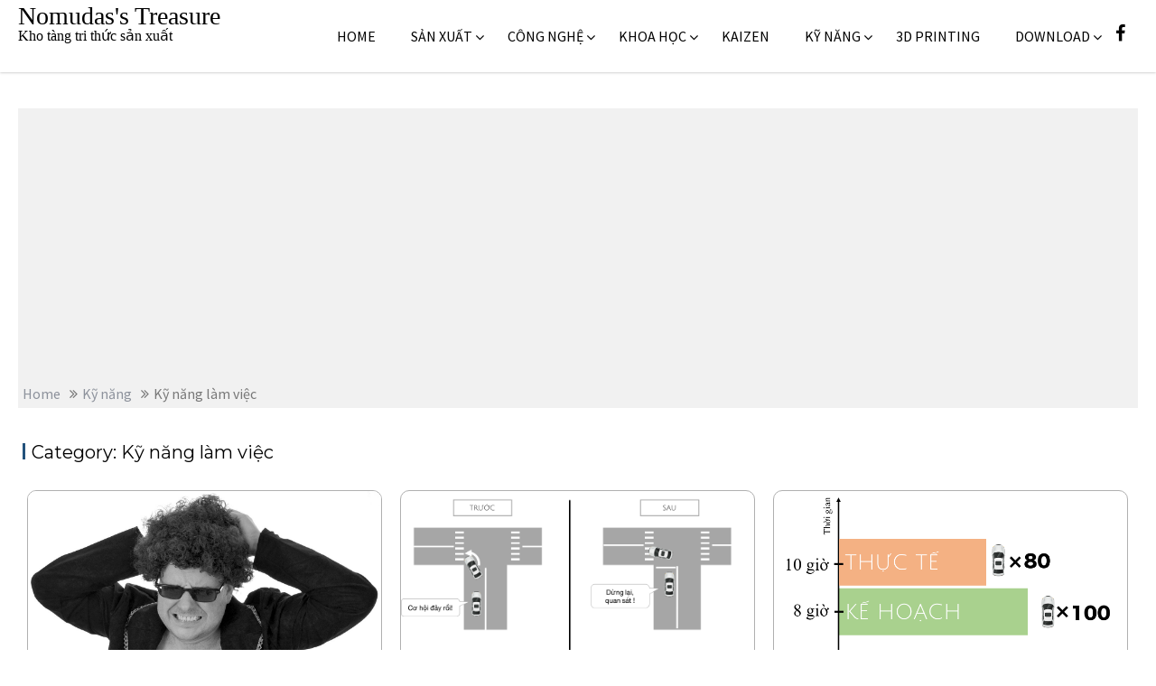

--- FILE ---
content_type: text/html; charset=UTF-8
request_url: http://tech.nomudas.com/wp/category/ky-nang-lam-viec/ky-nang-lam-viec-ky-nang-lam-viec/
body_size: 90124
content:
        <!DOCTYPE html><html lang="en-US"
 xmlns:fb="http://ogp.me/ns/fb#">
    	<head>

		        <meta charset="UTF-8">
        <meta name="viewport" content="width=device-width, initial-scale=1">
        <link rel="profile" href="http://gmpg.org/xfn/11">
        <link rel="pingback" href="http://tech.nomudas.com/wp/xmlrpc.php">
    <title>Kỹ năng làm việc Archives | Nomudas&#039;s Treasure</title>

<!-- This site is optimized with the Yoast SEO plugin v11.3 - https://yoast.com/wordpress/plugins/seo/ -->
<link rel="canonical" href="http://tech.nomudas.com/wp/category/ky-nang-lam-viec/ky-nang-lam-viec-ky-nang-lam-viec/" />
<link rel="next" href="http://tech.nomudas.com/wp/category/ky-nang-lam-viec/ky-nang-lam-viec-ky-nang-lam-viec/page/2/" />
<meta property="og:locale" content="en_US" />
<meta property="og:type" content="object" />
<meta property="og:title" content="Kỹ năng làm việc Archives | Nomudas&#039;s Treasure" />
<meta property="og:url" content="http://tech.nomudas.com/wp/category/ky-nang-lam-viec/ky-nang-lam-viec-ky-nang-lam-viec/" />
<meta property="og:site_name" content="Nomudas&#039;s Treasure" />
<meta name="twitter:card" content="summary" />
<meta name="twitter:title" content="Kỹ năng làm việc Archives | Nomudas&#039;s Treasure" />
<script type='application/ld+json' class='yoast-schema-graph yoast-schema-graph--main'>{"@context":"https://schema.org","@graph":[{"@type":"WebSite","@id":"http://tech.nomudas.com/wp/#website","url":"http://tech.nomudas.com/wp/","name":"Nomudas&#039;s Treasure","publisher":{"@id":"http://tech.nomudas.com/wp/#person"},"potentialAction":{"@type":"SearchAction","target":"http://tech.nomudas.com/wp/?s={search_term_string}","query-input":"required name=search_term_string"}},{"@type":"CollectionPage","@id":"http://tech.nomudas.com/wp/category/ky-nang-lam-viec/ky-nang-lam-viec-ky-nang-lam-viec/#webpage","url":"http://tech.nomudas.com/wp/category/ky-nang-lam-viec/ky-nang-lam-viec-ky-nang-lam-viec/","inLanguage":"en-US","name":"K\u1ef9 n\u0103ng l\u00e0m vi\u1ec7c Archives | Nomudas&#039;s Treasure","isPartOf":{"@id":"http://tech.nomudas.com/wp/#website"}}]}</script>
<!-- / Yoast SEO plugin. -->

<link rel='dns-prefetch' href='//maxcdn.bootstrapcdn.com' />
<link rel='dns-prefetch' href='//fonts.googleapis.com' />
<link rel='dns-prefetch' href='//s.w.org' />
<link rel="alternate" type="application/rss+xml" title="Nomudas&#039;s Treasure &raquo; Feed" href="http://tech.nomudas.com/wp/feed/" />
<link rel="alternate" type="application/rss+xml" title="Nomudas&#039;s Treasure &raquo; Comments Feed" href="http://tech.nomudas.com/wp/comments/feed/" />
<link rel="alternate" type="application/rss+xml" title="Nomudas&#039;s Treasure &raquo; Kỹ năng làm việc Category Feed" href="http://tech.nomudas.com/wp/category/ky-nang-lam-viec/ky-nang-lam-viec-ky-nang-lam-viec/feed/" />
<!-- This site uses the Google Analytics by MonsterInsights plugin v7.10.4 - Using Analytics tracking - https://www.monsterinsights.com/ -->
<script type="text/javascript" data-cfasync="false">
	var mi_version         = '7.10.4';
	var mi_track_user      = true;
	var mi_no_track_reason = '';
	
	var disableStr = 'ga-disable-UA-109020169-1';

	/* Function to detect opted out users */
	function __gaTrackerIsOptedOut() {
		return document.cookie.indexOf(disableStr + '=true') > -1;
	}

	/* Disable tracking if the opt-out cookie exists. */
	if ( __gaTrackerIsOptedOut() ) {
		window[disableStr] = true;
	}

	/* Opt-out function */
	function __gaTrackerOptout() {
	  document.cookie = disableStr + '=true; expires=Thu, 31 Dec 2099 23:59:59 UTC; path=/';
	  window[disableStr] = true;
	}
	
	if ( mi_track_user ) {
		(function(i,s,o,g,r,a,m){i['GoogleAnalyticsObject']=r;i[r]=i[r]||function(){
			(i[r].q=i[r].q||[]).push(arguments)},i[r].l=1*new Date();a=s.createElement(o),
			m=s.getElementsByTagName(o)[0];a.async=1;a.src=g;m.parentNode.insertBefore(a,m)
		})(window,document,'script','//www.google-analytics.com/analytics.js','__gaTracker');

		__gaTracker('create', 'UA-109020169-1', 'auto');
		__gaTracker('set', 'forceSSL', true);
		__gaTracker('send','pageview');
	} else {
		console.log( "" );
		(function() {
			/* https://developers.google.com/analytics/devguides/collection/analyticsjs/ */
			var noopfn = function() {
				return null;
			};
			var noopnullfn = function() {
				return null;
			};
			var Tracker = function() {
				return null;
			};
			var p = Tracker.prototype;
			p.get = noopfn;
			p.set = noopfn;
			p.send = noopfn;
			var __gaTracker = function() {
				var len = arguments.length;
				if ( len === 0 ) {
					return;
				}
				var f = arguments[len-1];
				if ( typeof f !== 'object' || f === null || typeof f.hitCallback !== 'function' ) {
					console.log( 'Not running function __gaTracker(' + arguments[0] + " ....) because you are not being tracked. " + mi_no_track_reason );
					return;
				}
				try {
					f.hitCallback();
				} catch (ex) {

				}
			};
			__gaTracker.create = function() {
				return new Tracker();
			};
			__gaTracker.getByName = noopnullfn;
			__gaTracker.getAll = function() {
				return [];
			};
			__gaTracker.remove = noopfn;
			window['__gaTracker'] = __gaTracker;
					})();
		}
</script>
<!-- / Google Analytics by MonsterInsights -->
		<script type="text/javascript">
			window._wpemojiSettings = {"baseUrl":"https:\/\/s.w.org\/images\/core\/emoji\/11\/72x72\/","ext":".png","svgUrl":"https:\/\/s.w.org\/images\/core\/emoji\/11\/svg\/","svgExt":".svg","source":{"concatemoji":"http:\/\/tech.nomudas.com\/wp\/wp-includes\/js\/wp-emoji-release.min.js?ver=5.0.22"}};
			!function(e,a,t){var n,r,o,i=a.createElement("canvas"),p=i.getContext&&i.getContext("2d");function s(e,t){var a=String.fromCharCode;p.clearRect(0,0,i.width,i.height),p.fillText(a.apply(this,e),0,0);e=i.toDataURL();return p.clearRect(0,0,i.width,i.height),p.fillText(a.apply(this,t),0,0),e===i.toDataURL()}function c(e){var t=a.createElement("script");t.src=e,t.defer=t.type="text/javascript",a.getElementsByTagName("head")[0].appendChild(t)}for(o=Array("flag","emoji"),t.supports={everything:!0,everythingExceptFlag:!0},r=0;r<o.length;r++)t.supports[o[r]]=function(e){if(!p||!p.fillText)return!1;switch(p.textBaseline="top",p.font="600 32px Arial",e){case"flag":return s([55356,56826,55356,56819],[55356,56826,8203,55356,56819])?!1:!s([55356,57332,56128,56423,56128,56418,56128,56421,56128,56430,56128,56423,56128,56447],[55356,57332,8203,56128,56423,8203,56128,56418,8203,56128,56421,8203,56128,56430,8203,56128,56423,8203,56128,56447]);case"emoji":return!s([55358,56760,9792,65039],[55358,56760,8203,9792,65039])}return!1}(o[r]),t.supports.everything=t.supports.everything&&t.supports[o[r]],"flag"!==o[r]&&(t.supports.everythingExceptFlag=t.supports.everythingExceptFlag&&t.supports[o[r]]);t.supports.everythingExceptFlag=t.supports.everythingExceptFlag&&!t.supports.flag,t.DOMReady=!1,t.readyCallback=function(){t.DOMReady=!0},t.supports.everything||(n=function(){t.readyCallback()},a.addEventListener?(a.addEventListener("DOMContentLoaded",n,!1),e.addEventListener("load",n,!1)):(e.attachEvent("onload",n),a.attachEvent("onreadystatechange",function(){"complete"===a.readyState&&t.readyCallback()})),(n=t.source||{}).concatemoji?c(n.concatemoji):n.wpemoji&&n.twemoji&&(c(n.twemoji),c(n.wpemoji)))}(window,document,window._wpemojiSettings);
		</script>
		<!-- tech.nomudas.com/wp is managing ads with Advanced Ads – https://wpadvancedads.com/ --><script>
						advanced_ads_ready=function(){var fns=[],listener,doc=typeof document==="object"&&document,hack=doc&&doc.documentElement.doScroll,domContentLoaded="DOMContentLoaded",loaded=doc&&(hack?/^loaded|^c/:/^loaded|^i|^c/).test(doc.readyState);if(!loaded&&doc){listener=function(){doc.removeEventListener(domContentLoaded,listener);window.removeEventListener("load",listener);loaded=1;while(listener=fns.shift())listener()};doc.addEventListener(domContentLoaded,listener);window.addEventListener("load",listener)}return function(fn){loaded?setTimeout(fn,0):fns.push(fn)}}();
						</script>
		<style type="text/css">
img.wp-smiley,
img.emoji {
	display: inline !important;
	border: none !important;
	box-shadow: none !important;
	height: 1em !important;
	width: 1em !important;
	margin: 0 .07em !important;
	vertical-align: -0.1em !important;
	background: none !important;
	padding: 0 !important;
}
</style>
<link rel='stylesheet' id='wp-block-library-css'  href='http://tech.nomudas.com/wp/wp-includes/css/dist/block-library/style.min.css?ver=5.0.22' type='text/css' media='all' />
<link rel='stylesheet' id='cool-tag-cloud-css'  href='http://tech.nomudas.com/wp/wp-content/plugins/cool-tag-cloud/inc/cool-tag-cloud.css?ver=2.19' type='text/css' media='all' />
<link rel='stylesheet' id='kk-star-ratings-css'  href='http://tech.nomudas.com/wp/wp-content/plugins/kk-star-ratings/public/css/kk-star-ratings.css?ver=4.1.3' type='text/css' media='all' />
<style id='kk-star-ratings-inline-css' type='text/css'>
.kk-star-ratings .kksr-stars .kksr-star {
        margin-right: 0px;
    }
    [dir="rtl"] .kk-star-ratings .kksr-stars .kksr-star {
        margin-left: 0px;
        margin-right: 0;
    }
</style>
<link rel='stylesheet' id='wpsr_main_css-css'  href='http://tech.nomudas.com/wp/wp-content/plugins/wp-socializer/public/css/wpsr.min.css?ver=5.1' type='text/css' media='all' />
<link rel='stylesheet' id='wpsr_sb_icon_css-css'  href='https://maxcdn.bootstrapcdn.com/font-awesome/4.7.0/css/font-awesome.min.css?ver=5.1' type='text/css' media='all' />
<link rel='stylesheet' id='tt-easy-google-fonts-css'  href='http://fonts.googleapis.com/css?family=Roboto%3Aregular&#038;subset=latin%2Call&#038;ver=5.0.22' type='text/css' media='all' />
<link rel='stylesheet' id='wordpress-popular-posts-css-css'  href='http://tech.nomudas.com/wp/wp-content/plugins/wordpress-popular-posts/assets/css/wpp.css?ver=5.1.0' type='text/css' media='all' />
<link rel='stylesheet' id='acmephoto-googleapis-css'  href='//fonts.googleapis.com/css?family=Montserrat%3A400%2C700%7CSource+Sans+Pro%3A400%2C600&#038;ver=1.0.0' type='text/css' media='all' />
<link rel='stylesheet' id='font-awesome-css'  href='http://tech.nomudas.com/wp/wp-content/plugins/elementor/assets/lib/font-awesome/css/font-awesome.min.css?ver=4.7.0' type='text/css' media='all' />
<link rel='stylesheet' id='acmephoto-style-css'  href='http://tech.nomudas.com/wp/wp-content/themes/acmephoto/style.css?ver=5.0.22' type='text/css' media='all' />
<style id='acmephoto-style-inline-css' type='text/css'>

            mark,
            .comment-form .form-submit input,
            #calendar_wrap #wp-calendar #today,
            #calendar_wrap #wp-calendar #today a,
            .wpcf7-form input.wpcf7-submit:hover,
            .breadcrumb,
            .masonry-start .read-more .read-more-btn,
            .show-more,
             .slicknav_btn,
             .widget-title::after,
             .banner-search .search-block #searchsubmit,
             .at-sticky{
                background: #23527c;
            }
            .slider-section .cat-links a,
            a:hover,
            .header-wrapper .menu li a:hover,
            .screen-reader-text:focus,
            .socials a:hover,
            .site-title a:hover,
            .widget_search input#s,
            .slider-feature-wrap a:hover,
            .featured-desc .above-entry-meta span:hover,
            .posted-on a:hover,
            .cat-links a:hover,
            .comments-link a:hover,
            .edit-link a:hover,
            .tags-links a:hover,
            .byline a:hover,
            .nav-links a:hover,
            #acmephoto-breadcrumbs a:hover,
            .wpcf7-form input.wpcf7-submit,
            .widget li a:hover,
            .main-navigation ul > li.current-menu-item > a,
            .main-navigation ul > li.current-menu-parent > a,
            .main-navigation ul > li.current_page_parent > a,
            .main-navigation ul > li.current_page_ancestor > a{
                color: #23527c;
            }
         .at-sticky::before {
         	border-top: 18px solid #23527c;
         }
            .page-header .page-title:after,
            .single .entry-header.border .entry-title:after{
                background: #23527c;
                content: '';
                height: 18px;
                position: absolute;
                top: 14px;
                width: 3px;
                left:0;
            }
            .page-header .page-title:before,
            .single .entry-header.border .entry-title:before{
                border-bottom: 7px solid #23527c;
            }
            .wpcf7-form input.wpcf7-submit:hover,
            .banner-search .search-block{
                border: 2px solid #23527c;
            }
            .breadcrumb::after {
                border-left: 5px solid #23527c;
            }
            .tagcloud a{
                border: 1px solid #23527c;
            }
         
            @media screen and (max-width:992px){
                .slicknav_nav li:hover > a,
                .slicknav_nav li.current-menu-ancestor a,
                .slicknav_nav li.current-menu-item  > a,
                .slicknav_nav li.current_page_item a,
                .slicknav_nav li.current_page_item .slicknav_item span,
                .slicknav_nav li .slicknav_item:hover a{
                    color: #23527c;
                }
            }.inner-wrapper {
    border-style: solid;
    border-radius: 10px;
    border-color: #b0b0b0;
    border-width: 0.5px;
    margin: 5px;
}

article.post .entry-header .entry-title {
    padding: 5px;
}

article.post .entry-header .entry-title {
    padding: 10px;
    line-height: normal;
    font-size: 28px;
    font-weight: bold;
}

.post-thumb .entry-header .entry-title a {
  font-size: 20px;
  line-height: 0px;
}
</style>
<script type='text/javascript'>
/* <![CDATA[ */
var monsterinsights_frontend = {"js_events_tracking":"true","download_extensions":"doc,pdf,ppt,zip,xls,docx,pptx,xlsx","inbound_paths":"[]","home_url":"http:\/\/tech.nomudas.com\/wp","hash_tracking":"false"};
/* ]]> */
</script>
<script type='text/javascript' src='http://tech.nomudas.com/wp/wp-content/plugins/google-analytics-for-wordpress/assets/js/frontend.min.js?ver=7.10.4'></script>
<script type='text/javascript' src='http://tech.nomudas.com/wp/wp-includes/js/jquery/jquery.js?ver=1.12.4'></script>
<script type='text/javascript' src='http://tech.nomudas.com/wp/wp-includes/js/jquery/jquery-migrate.min.js?ver=1.4.1'></script>
<script type='text/javascript'>
/* <![CDATA[ */
var wpp_params = {"sampling_active":"0","sampling_rate":"100","ajax_url":"http:\/\/tech.nomudas.com\/wp\/wp-json\/wordpress-popular-posts\/v1\/popular-posts","ID":"","token":"db8fc9f8e1","debug":""};
/* ]]> */
</script>
<script type='text/javascript' src='http://tech.nomudas.com/wp/wp-content/plugins/wordpress-popular-posts/assets/js/wpp-5.0.0.min.js?ver=5.1.0'></script>
<!--[if lt IE 9]>
<script type='text/javascript' src='http://tech.nomudas.com/wp/wp-content/themes/acmephoto/assets/library/html5shiv/html5shiv.min.js?ver=3.7.3'></script>
<![endif]-->
<!--[if lt IE 9]>
<script type='text/javascript' src='http://tech.nomudas.com/wp/wp-content/themes/acmephoto/assets/library/respond/respond.min.js?ver=1.1.2'></script>
<![endif]-->
<link rel='https://api.w.org/' href='http://tech.nomudas.com/wp/wp-json/' />
<link rel="EditURI" type="application/rsd+xml" title="RSD" href="https://tech.nomudas.com/wp/xmlrpc.php?rsd" />
<link rel="wlwmanifest" type="application/wlwmanifest+xml" href="http://tech.nomudas.com/wp/wp-includes/wlwmanifest.xml" /> 

<!-- This site is using AdRotate v5.7.1 to display their advertisements - https://ajdg.solutions/ -->
<!-- AdRotate CSS -->
<style type="text/css" media="screen">
	.g { margin:0px; padding:0px; overflow:hidden; line-height:1; zoom:1; }
	.g img { height:auto; }
	.g-col { position:relative; float:left; }
	.g-col:first-child { margin-left: 0; }
	.g-col:last-child { margin-right: 0; }
	@media only screen and (max-width: 480px) {
		.g-col, .g-dyn, .g-single { width:100%; margin-left:0; margin-right:0; }
	}
</style>
<!-- /AdRotate CSS -->

<style type='text/css'> .ae_data .elementor-editor-element-setting {
                        display:none !important;
                }
                </style><meta property="fb:app_id" content="1705534612992865"/><style type="text/css">.broken_link, a.broken_link {
	text-decoration: line-through;
}</style><script data-ad-client="ca-pub-1787381012348826" async src="https://pagead2.googlesyndication.com/pagead/js/adsbygoogle.js"></script><link rel="icon" href="https://tech.nomudas.com/wp/wp-content/upload/2018/10/cropped-NomudasLOGO-32x32.png" sizes="32x32" />
<link rel="icon" href="https://tech.nomudas.com/wp/wp-content/upload/2018/10/cropped-NomudasLOGO-192x192.png" sizes="192x192" />
<link rel="apple-touch-icon-precomposed" href="https://tech.nomudas.com/wp/wp-content/upload/2018/10/cropped-NomudasLOGO-180x180.png" />
<meta name="msapplication-TileImage" content="https://tech.nomudas.com/wp/wp-content/upload/2018/10/cropped-NomudasLOGO-270x270.png" />
		<style type="text/css" id="wp-custom-css">
			article.article-ap .entry-title a, article.article-ap .byline a, article.article-ap .nav-links a, article.article-ap .cat-links a {
	color: #000;
	margin: 0px;
}		</style>
	<style id="tt-easy-google-font-styles" type="text/css">p { font-family: 'Roboto'; font-size: 15px; font-style: normal; font-weight: 400; }
h1 { }
h2 { }
h3 { }
h4 { }
h5 { }
h6 { }
</style>	</head>
<body class="archive category category-ky-nang-lam-viec-ky-nang-lam-viec category-2774 wp-custom-logo no-sidebar group-blog elementor-default">

        <div id="page" class="hfeed site">
            <a class="skip-link screen-reader-text" href="#content" title="link">Skip to content</a>
                <div class="navbar at-navbar normal-navigation clearfix" id="navbar" role="navigation">
                        <div class="wrapper">
            <div class="sticky-site-identity">
                                    <p class="site-title">
                        <a href="http://tech.nomudas.com/wp/" rel="home">Nomudas&#039;s Treasure</a>
                    </p>
                                        <p class="site-description">Kho tàng tri thức sản xuất</p>
                    <!--acmephoto-header-id-display-opt-->
        <!--acmephoto-header-id-display-opt-->
            </div>
                    <div class="socials">
                            <a href="https://www.facebook.com/NomudasGroup/" class="facebook" data-title="Facebook" target="_blank">
                    <span class="font-icon-social-facebook">
                        <i class="fa fa-facebook"></i>
                                            </span>
                </a>
                    </div>
                    <button type="button" class="navbar-toggle"><i class="fa fa-bars"></i></button>
            <div class="main-navigation clearfix" id="main-navigation">
                <div class="menu-home-menu-container"><ul id="primary-menu" class="nav navbar-nav navbar-right animated"><li id="menu-item-23473" class="menu-item menu-item-type-custom menu-item-object-custom menu-item-home menu-item-23473"><a href="http://tech.nomudas.com/wp/">HOME</a></li>
<li id="menu-item-23512" class="menu-item menu-item-type-taxonomy menu-item-object-category menu-item-has-children menu-item-23512"><a href="http://tech.nomudas.com/wp/category/san-xuat-2/">SẢN XUẤT</a>
<ul class="sub-menu">
	<li id="menu-item-23513" class="menu-item menu-item-type-taxonomy menu-item-object-category menu-item-23513"><a href="http://tech.nomudas.com/wp/category/san-xuat-2/clip-san-xuat/">CLIP SẢN XUẤT</a></li>
	<li id="menu-item-27722" class="menu-item menu-item-type-taxonomy menu-item-object-category menu-item-27722"><a href="http://tech.nomudas.com/wp/category/san-xuat-2/clip-san-xuat/clip-nong-nghiep/">Clip nông nghiệp</a></li>
	<li id="menu-item-23515" class="menu-item menu-item-type-taxonomy menu-item-object-category menu-item-23515"><a href="http://tech.nomudas.com/wp/category/san-xuat-2/agriculture/">Nông Nghiệp Nhật Bản</a></li>
	<li id="menu-item-23516" class="menu-item menu-item-type-taxonomy menu-item-object-category menu-item-23516"><a href="http://tech.nomudas.com/wp/category/san-xuat-2/phuong-thuc-san-xuat/">Quản lý công xưởng</a></li>
	<li id="menu-item-23517" class="menu-item menu-item-type-taxonomy menu-item-object-category menu-item-23517"><a href="http://tech.nomudas.com/wp/category/san-xuat-2/quan-ly-chat-luong-san-xuat-2/">Quản lý chất lượng</a></li>
	<li id="menu-item-23518" class="menu-item menu-item-type-taxonomy menu-item-object-category menu-item-23518"><a href="http://tech.nomudas.com/wp/category/san-xuat-2/cong-xuong-thong-minh/">Công xưởng thông minh</a></li>
</ul>
</li>
<li id="menu-item-23474" class="menu-item menu-item-type-taxonomy menu-item-object-category menu-item-has-children menu-item-23474"><a href="http://tech.nomudas.com/wp/category/technology/">CÔNG NGHỆ</a>
<ul class="sub-menu">
	<li id="menu-item-23485" class="menu-item menu-item-type-taxonomy menu-item-object-category menu-item-23485"><a href="http://tech.nomudas.com/wp/category/technology/cam-bien-technology/">Cảm biến</a></li>
	<li id="menu-item-23486" class="menu-item menu-item-type-taxonomy menu-item-object-category menu-item-23486"><a href="http://tech.nomudas.com/wp/category/technology/di-chuyen/">Di chuyển</a></li>
	<li id="menu-item-23487" class="menu-item menu-item-type-taxonomy menu-item-object-category menu-item-23487"><a href="http://tech.nomudas.com/wp/category/technology/gia-cong/">Gia công</a></li>
	<li id="menu-item-23488" class="menu-item menu-item-type-taxonomy menu-item-object-category menu-item-23488"><a href="http://tech.nomudas.com/wp/category/technology/may-tinh-technology/">Máy tính</a></li>
	<li id="menu-item-23489" class="menu-item menu-item-type-taxonomy menu-item-object-category menu-item-23489"><a href="http://tech.nomudas.com/wp/category/technology/moi-truong/">Môi trường</a></li>
	<li id="menu-item-23490" class="menu-item menu-item-type-taxonomy menu-item-object-category menu-item-23490"><a href="http://tech.nomudas.com/wp/category/technology/nang-luong-technology/">Năng lượng</a></li>
	<li id="menu-item-23491" class="menu-item menu-item-type-taxonomy menu-item-object-category menu-item-23491"><a href="http://tech.nomudas.com/wp/category/technology/robot-technology/">Robot</a></li>
	<li id="menu-item-23492" class="menu-item menu-item-type-taxonomy menu-item-object-category menu-item-23492"><a href="http://tech.nomudas.com/wp/category/technology/vat-lieu-technology/">Vật Liệu</a></li>
	<li id="menu-item-23493" class="menu-item menu-item-type-taxonomy menu-item-object-category menu-item-23493"><a href="http://tech.nomudas.com/wp/category/technology/y-sinh/">Y sinh</a></li>
	<li id="menu-item-24347" class="menu-item menu-item-type-taxonomy menu-item-object-category menu-item-24347"><a href="http://tech.nomudas.com/wp/category/technology/internet-of-things/">IoT</a></li>
</ul>
</li>
<li id="menu-item-23501" class="menu-item menu-item-type-taxonomy menu-item-object-category menu-item-has-children menu-item-23501"><a href="http://tech.nomudas.com/wp/category/science/">KHOA HỌC</a>
<ul class="sub-menu">
	<li id="menu-item-23502" class="menu-item menu-item-type-taxonomy menu-item-object-category menu-item-23502"><a href="http://tech.nomudas.com/wp/category/science/con-nguoi-science/">Con người</a></li>
	<li id="menu-item-23503" class="menu-item menu-item-type-taxonomy menu-item-object-category menu-item-23503"><a href="http://tech.nomudas.com/wp/category/science/su-song/">Sự sống</a></li>
	<li id="menu-item-23504" class="menu-item menu-item-type-taxonomy menu-item-object-category menu-item-23504"><a href="http://tech.nomudas.com/wp/category/science/vu-tru-science/">Trái đất&#038;Vũ trụ</a></li>
	<li id="menu-item-23505" class="menu-item menu-item-type-taxonomy menu-item-object-category menu-item-23505"><a href="http://tech.nomudas.com/wp/category/science/tu-nhien-science/">Tự nhiên</a></li>
</ul>
</li>
<li id="menu-item-23514" class="menu-item menu-item-type-taxonomy menu-item-object-category menu-item-23514"><a href="http://tech.nomudas.com/wp/category/kaizen-san-xuat-2/">KAIZEN</a></li>
<li id="menu-item-23508" class="menu-item menu-item-type-taxonomy menu-item-object-category current-category-ancestor menu-item-has-children menu-item-23508"><a href="http://tech.nomudas.com/wp/category/ky-nang-lam-viec/">KỸ NĂNG</a>
<ul class="sub-menu">
	<li id="menu-item-23509" class="menu-item menu-item-type-taxonomy menu-item-object-category menu-item-23509"><a href="http://tech.nomudas.com/wp/category/ky-nang-lam-viec/cau-noi-danh-nhan/">Câu nói danh nhân</a></li>
	<li id="menu-item-23511" class="menu-item menu-item-type-taxonomy menu-item-object-category menu-item-23511"><a href="http://tech.nomudas.com/wp/category/ky-nang-lam-viec/ky-nang-quan-ly/">Kỹ năng quản lý</a></li>
	<li id="menu-item-24605" class="menu-item menu-item-type-taxonomy menu-item-object-category menu-item-24605"><a href="http://tech.nomudas.com/wp/category/ky-nang-lam-viec/startup/">Startup- Khởi nghiệp</a></li>
</ul>
</li>
<li id="menu-item-23484" class="menu-item menu-item-type-taxonomy menu-item-object-category menu-item-23484"><a href="http://tech.nomudas.com/wp/category/3d-printing/">3D PRINTING</a></li>
<li id="menu-item-23585" class="menu-item menu-item-type-custom menu-item-object-custom menu-item-has-children menu-item-23585"><a>DOWNLOAD</a>
<ul class="sub-menu">
	<li id="menu-item-24125" class="menu-item menu-item-type-post_type menu-item-object-page menu-item-24125"><a href="http://tech.nomudas.com/wp/downloads/">Tạp chí VietFuji</a></li>
	<li id="menu-item-24760" class="menu-item menu-item-type-post_type menu-item-object-page menu-item-24760"><a href="http://tech.nomudas.com/wp/tai-lieu/">Tài liệu sản xuất</a></li>
	<li id="menu-item-23794" class="menu-item menu-item-type-taxonomy menu-item-object-category menu-item-23794"><a href="http://tech.nomudas.com/wp/category/tap-chi/phan-mem/">Phần mềm</a></li>
	<li id="menu-item-27228" class="menu-item menu-item-type-post_type menu-item-object-page menu-item-27228"><a href="http://tech.nomudas.com/wp/tai-lieu-khac/">Tài liệu khác</a></li>
</ul>
</li>
</ul></div>            </div>
            <!--/.nav-collapse -->
        </div>
                    </div>
                    <div class="wrapper content-wrapper clearfix">
    <div id="content" class="site-content clearfix">
    <div class='breadcrumbs clearfix'><div id='acmephoto-breadcrumbs'><div role="navigation" aria-label="Breadcrumbs" class="breadcrumb-trail breadcrumbs" itemprop="breadcrumb"><ul class="trail-items" itemscope itemtype="http://schema.org/BreadcrumbList"><meta name="numberOfItems" content="3" /><meta name="itemListOrder" content="Ascending" /><li itemprop="itemListElement" itemscope itemtype="http://schema.org/ListItem" class="trail-item trail-begin"><a href="http://tech.nomudas.com/wp/" rel="home" itemprop="item"><span itemprop="name">Home</span></a><meta itemprop="position" content="1" /></li><li itemprop="itemListElement" itemscope itemtype="http://schema.org/ListItem" class="trail-item"><a href="http://tech.nomudas.com/wp/category/ky-nang-lam-viec/" itemprop="item"><span itemprop="name">Kỹ năng</span></a><meta itemprop="position" content="2" /></li><li itemprop="itemListElement" itemscope itemtype="http://schema.org/ListItem" class="trail-item trail-end"><span itemprop="item"><span itemprop="name">Kỹ năng làm việc</span></span><meta itemprop="position" content="3" /></li></ul></div></div></div><div class='clear'></div>	<div id="primary" class="content-area">
		<main id="main" class="site-main" role="main">
					<header class="page-header">
				<h1 class="page-title">Category: Kỹ năng làm việc</h1>			</header><!-- .page-header -->
			        <div class="masonry-start"><div id="masonry-loop">
        <article id="post-30605" class="acme-col-3 article-ap masonry-post  post-30605 post type-post status-publish format-standard has-post-thumbnail hentry category-kaizen-san-xuat-2 category-ky-nang-lam-viec category-ky-nang-lam-viec-ky-nang-lam-viec category-ky-nang-quan-ly tag-cong-xuong tag-kaizen tag-ky-nang-lam-viec-2">
	<div class="inner-wrapper ">			
		<!--post thumbnal options-->
		<div class="post-thumb">
						<a href="http://tech.nomudas.com/wp/2020/04/bad-new-first-uu-tien-thong-bao-tin-xau-truoc/" class="thumb-holder-link">
				<img width="1280" height="660" src="https://tech.nomudas.com/wp/wp-content/upload/2020/04/man-932840_1280.jpg" class="attachment-medium size-medium wp-post-image" alt="" srcset="https://tech.nomudas.com/wp/wp-content/upload/2020/04/man-932840_1280.jpg 1280w, https://tech.nomudas.com/wp/wp-content/upload/2020/04/man-932840_1280-768x396.jpg 768w, https://tech.nomudas.com/wp/wp-content/upload/2020/04/man-932840_1280-640x330.jpg 640w" sizes="(max-width: 1280px) 100vw, 1280px" />			</a>
			<div class="at-content-wrapper">
<!-- 				<div class="at-overlay"> -->
				<div class="custom-categories">
					<div class="acme-col-1">
						<div class="entry-title">
																
								<header class="entry-header">
									<h2 class="entry-title"><a href="http://tech.nomudas.com/wp/2020/04/bad-new-first-uu-tien-thong-bao-tin-xau-truoc/" rel="bookmark">BAD NEW FIRST- ƯU TIÊN THÔNG BÁO TIN XẤU TRƯỚC</a></h2>								</header><!-- .entry-header -->
														</div>
					</div>
					<div class="acme-col-2">
						<div class="entry-data">
															<div class="entry-meta">
									<span class="byline"> <span class="author vcard"><a class="url fn n" href="http://tech.nomudas.com/wp/author/trungmaster/"><i class="fa fa-user"></i>trungmaster5</a></span></span>								</div><!-- .entry-meta -->
													</div>
					</div>
					<div class="acme-col-2 float-right">
						<footer class="entry-footer">
							<span class="cat-links"><i class="fa fa-folder-o"></i><a href="http://tech.nomudas.com/wp/category/kaizen-san-xuat-2/" rel="category tag">Kaizen</a>, <a href="http://tech.nomudas.com/wp/category/ky-nang-lam-viec/" rel="category tag">Kỹ năng</a>, <a href="http://tech.nomudas.com/wp/category/ky-nang-lam-viec/ky-nang-lam-viec-ky-nang-lam-viec/" rel="category tag">Kỹ năng làm việc</a>, <a href="http://tech.nomudas.com/wp/category/ky-nang-lam-viec/ky-nang-quan-ly/" rel="category tag">Kỹ năng quản lý</a></span>						</footer><!-- .entry-footer -->
					</div>
				</div>
			</div>			
		</div><!-- .post-thumb-->
	</div>
</article><!-- #post-## --><article id="post-30594" class="acme-col-3 article-ap masonry-post  post-30594 post type-post status-publish format-standard has-post-thumbnail hentry category-kaizen-san-xuat-2 category-ky-nang-lam-viec category-ky-nang-lam-viec-ky-nang-lam-viec category-phuong-thuc-san-xuat tag-kaizen tag-ky-nang-lam-viec-2 tag-nhat-ban tag-tai-nan">
	<div class="inner-wrapper ">			
		<!--post thumbnal options-->
		<div class="post-thumb">
						<a href="http://tech.nomudas.com/wp/2020/04/cau-chuyen-nga-ba-tu-than/" class="thumb-holder-link">
				<img width="1952" height="1013" src="https://tech.nomudas.com/wp/wp-content/upload/2020/04/nomudas-facebook-3.png" class="attachment-medium size-medium wp-post-image" alt="" srcset="https://tech.nomudas.com/wp/wp-content/upload/2020/04/nomudas-facebook-3.png 1952w, https://tech.nomudas.com/wp/wp-content/upload/2020/04/nomudas-facebook-3-768x399.png 768w, https://tech.nomudas.com/wp/wp-content/upload/2020/04/nomudas-facebook-3-636x330.png 636w" sizes="(max-width: 1952px) 100vw, 1952px" />			</a>
			<div class="at-content-wrapper">
<!-- 				<div class="at-overlay"> -->
				<div class="custom-categories">
					<div class="acme-col-1">
						<div class="entry-title">
																
								<header class="entry-header">
									<h2 class="entry-title"><a href="http://tech.nomudas.com/wp/2020/04/cau-chuyen-nga-ba-tu-than/" rel="bookmark">Câu chuyện &#8220;NGÃ BA TỬ THẦN&#8221;</a></h2>								</header><!-- .entry-header -->
														</div>
					</div>
					<div class="acme-col-2">
						<div class="entry-data">
															<div class="entry-meta">
									<span class="byline"> <span class="author vcard"><a class="url fn n" href="http://tech.nomudas.com/wp/author/trungmaster/"><i class="fa fa-user"></i>trungmaster5</a></span></span>								</div><!-- .entry-meta -->
													</div>
					</div>
					<div class="acme-col-2 float-right">
						<footer class="entry-footer">
							<span class="cat-links"><i class="fa fa-folder-o"></i><a href="http://tech.nomudas.com/wp/category/kaizen-san-xuat-2/" rel="category tag">Kaizen</a>, <a href="http://tech.nomudas.com/wp/category/ky-nang-lam-viec/" rel="category tag">Kỹ năng</a>, <a href="http://tech.nomudas.com/wp/category/ky-nang-lam-viec/ky-nang-lam-viec-ky-nang-lam-viec/" rel="category tag">Kỹ năng làm việc</a>, <a href="http://tech.nomudas.com/wp/category/san-xuat-2/phuong-thuc-san-xuat/" rel="category tag">Quản lý công xưởng</a></span>						</footer><!-- .entry-footer -->
					</div>
				</div>
			</div>			
		</div><!-- .post-thumb-->
	</div>
</article><!-- #post-## --><article id="post-30587" class="acme-col-3 article-ap masonry-post  post-30587 post type-post status-publish format-standard has-post-thumbnail hentry category-ky-nang-lam-viec category-ky-nang-lam-viec-ky-nang-lam-viec category-ky-nang-quan-ly tag-kaizen tag-ky-nang-lam-viec-2 tag-nhat-ban">
	<div class="inner-wrapper ">			
		<!--post thumbnal options-->
		<div class="post-thumb">
						<a href="http://tech.nomudas.com/wp/2020/04/that-bai-la-thu-de-bi-che-giau/" class="thumb-holder-link">
				<img width="1532" height="804" src="https://tech.nomudas.com/wp/wp-content/upload/2020/04/nomudas-facebook.png" class="attachment-medium size-medium wp-post-image" alt="" srcset="https://tech.nomudas.com/wp/wp-content/upload/2020/04/nomudas-facebook.png 1532w, https://tech.nomudas.com/wp/wp-content/upload/2020/04/nomudas-facebook-768x403.png 768w, https://tech.nomudas.com/wp/wp-content/upload/2020/04/nomudas-facebook-629x330.png 629w" sizes="(max-width: 1532px) 100vw, 1532px" />			</a>
			<div class="at-content-wrapper">
<!-- 				<div class="at-overlay"> -->
				<div class="custom-categories">
					<div class="acme-col-1">
						<div class="entry-title">
																
								<header class="entry-header">
									<h2 class="entry-title"><a href="http://tech.nomudas.com/wp/2020/04/that-bai-la-thu-de-bi-che-giau/" rel="bookmark">THẤT BẠI là thứ dễ bị che giấu</a></h2>								</header><!-- .entry-header -->
														</div>
					</div>
					<div class="acme-col-2">
						<div class="entry-data">
															<div class="entry-meta">
									<span class="byline"> <span class="author vcard"><a class="url fn n" href="http://tech.nomudas.com/wp/author/trungmaster/"><i class="fa fa-user"></i>trungmaster5</a></span></span>								</div><!-- .entry-meta -->
													</div>
					</div>
					<div class="acme-col-2 float-right">
						<footer class="entry-footer">
							<span class="cat-links"><i class="fa fa-folder-o"></i><a href="http://tech.nomudas.com/wp/category/ky-nang-lam-viec/" rel="category tag">Kỹ năng</a>, <a href="http://tech.nomudas.com/wp/category/ky-nang-lam-viec/ky-nang-lam-viec-ky-nang-lam-viec/" rel="category tag">Kỹ năng làm việc</a>, <a href="http://tech.nomudas.com/wp/category/ky-nang-lam-viec/ky-nang-quan-ly/" rel="category tag">Kỹ năng quản lý</a></span>						</footer><!-- .entry-footer -->
					</div>
				</div>
			</div>			
		</div><!-- .post-thumb-->
	</div>
</article><!-- #post-## --><article id="post-30584" class="acme-col-3 article-ap masonry-post  post-30584 post type-post status-publish format-standard has-post-thumbnail hentry category-ky-nang-lam-viec category-ky-nang-lam-viec-ky-nang-lam-viec category-ky-nang-quan-ly category-san-xuat-2 tag-kaizen tag-that-bai">
	<div class="inner-wrapper ">			
		<!--post thumbnal options-->
		<div class="post-thumb">
						<a href="http://tech.nomudas.com/wp/2020/04/xay-dung-he-thong-de-ai-lam-cung-khong-bi-that-bai/" class="thumb-holder-link">
				<img width="2048" height="1177" src="https://tech.nomudas.com/wp/wp-content/upload/2020/04/89945660_2455856264724956_843256471394189312_o.jpg" class="attachment-medium size-medium wp-post-image" alt="" srcset="https://tech.nomudas.com/wp/wp-content/upload/2020/04/89945660_2455856264724956_843256471394189312_o.jpg 2048w, https://tech.nomudas.com/wp/wp-content/upload/2020/04/89945660_2455856264724956_843256471394189312_o-768x441.jpg 768w, https://tech.nomudas.com/wp/wp-content/upload/2020/04/89945660_2455856264724956_843256471394189312_o-574x330.jpg 574w" sizes="(max-width: 2048px) 100vw, 2048px" />			</a>
			<div class="at-content-wrapper">
<!-- 				<div class="at-overlay"> -->
				<div class="custom-categories">
					<div class="acme-col-1">
						<div class="entry-title">
																
								<header class="entry-header">
									<h2 class="entry-title"><a href="http://tech.nomudas.com/wp/2020/04/xay-dung-he-thong-de-ai-lam-cung-khong-bi-that-bai/" rel="bookmark">Xây dựng hệ thống để ai làm cũng không bị THẤT BẠI</a></h2>								</header><!-- .entry-header -->
														</div>
					</div>
					<div class="acme-col-2">
						<div class="entry-data">
															<div class="entry-meta">
									<span class="byline"> <span class="author vcard"><a class="url fn n" href="http://tech.nomudas.com/wp/author/trungmaster/"><i class="fa fa-user"></i>trungmaster5</a></span></span>								</div><!-- .entry-meta -->
													</div>
					</div>
					<div class="acme-col-2 float-right">
						<footer class="entry-footer">
							<span class="cat-links"><i class="fa fa-folder-o"></i><a href="http://tech.nomudas.com/wp/category/ky-nang-lam-viec/" rel="category tag">Kỹ năng</a>, <a href="http://tech.nomudas.com/wp/category/ky-nang-lam-viec/ky-nang-lam-viec-ky-nang-lam-viec/" rel="category tag">Kỹ năng làm việc</a>, <a href="http://tech.nomudas.com/wp/category/ky-nang-lam-viec/ky-nang-quan-ly/" rel="category tag">Kỹ năng quản lý</a>, <a href="http://tech.nomudas.com/wp/category/san-xuat-2/" rel="category tag">Sản xuất</a></span>						</footer><!-- .entry-footer -->
					</div>
				</div>
			</div>			
		</div><!-- .post-thumb-->
	</div>
</article><!-- #post-## --><article id="post-30581" class="acme-col-3 article-ap masonry-post  post-30581 post type-post status-publish format-standard has-post-thumbnail hentry category-kaizen-san-xuat-2 category-ky-nang-lam-viec category-ky-nang-lam-viec-ky-nang-lam-viec tag-bi_quyet_lam_viec_nhat_ban-seiri tag-kaizen tag-seiri">
	<div class="inner-wrapper ">			
		<!--post thumbnal options-->
		<div class="post-thumb">
						<a href="http://tech.nomudas.com/wp/2020/04/rut-ngan-thoi-gian-bao-quan-thiet-lap-ky-han-ngan-nhat-co-the/" class="thumb-holder-link">
				<img width="2000" height="1037" src="https://tech.nomudas.com/wp/wp-content/upload/2020/04/bao_quan_giay_to.png" class="attachment-medium size-medium wp-post-image" alt="" srcset="https://tech.nomudas.com/wp/wp-content/upload/2020/04/bao_quan_giay_to.png 2000w, https://tech.nomudas.com/wp/wp-content/upload/2020/04/bao_quan_giay_to-768x398.png 768w, https://tech.nomudas.com/wp/wp-content/upload/2020/04/bao_quan_giay_to-636x330.png 636w" sizes="(max-width: 2000px) 100vw, 2000px" />			</a>
			<div class="at-content-wrapper">
<!-- 				<div class="at-overlay"> -->
				<div class="custom-categories">
					<div class="acme-col-1">
						<div class="entry-title">
																
								<header class="entry-header">
									<h2 class="entry-title"><a href="http://tech.nomudas.com/wp/2020/04/rut-ngan-thoi-gian-bao-quan-thiet-lap-ky-han-ngan-nhat-co-the/" rel="bookmark">Rút ngắn thời gian bảo quản, thiết lập kỳ hạn ngắn nhất có thể</a></h2>								</header><!-- .entry-header -->
														</div>
					</div>
					<div class="acme-col-2">
						<div class="entry-data">
															<div class="entry-meta">
									<span class="byline"> <span class="author vcard"><a class="url fn n" href="http://tech.nomudas.com/wp/author/trungmaster/"><i class="fa fa-user"></i>trungmaster5</a></span></span>								</div><!-- .entry-meta -->
													</div>
					</div>
					<div class="acme-col-2 float-right">
						<footer class="entry-footer">
							<span class="cat-links"><i class="fa fa-folder-o"></i><a href="http://tech.nomudas.com/wp/category/kaizen-san-xuat-2/" rel="category tag">Kaizen</a>, <a href="http://tech.nomudas.com/wp/category/ky-nang-lam-viec/" rel="category tag">Kỹ năng</a>, <a href="http://tech.nomudas.com/wp/category/ky-nang-lam-viec/ky-nang-lam-viec-ky-nang-lam-viec/" rel="category tag">Kỹ năng làm việc</a></span>						</footer><!-- .entry-footer -->
					</div>
				</div>
			</div>			
		</div><!-- .post-thumb-->
	</div>
</article><!-- #post-## --><article id="post-30569" class="acme-col-3 article-ap masonry-post  post-30569 post type-post status-publish format-standard has-post-thumbnail hentry category-kaizen-san-xuat-2 category-ky-nang-lam-viec category-ky-nang-lam-viec-ky-nang-lam-viec tag-bi_quyet_lam_viec_nhat_ban tag-kaizen">
	<div class="inner-wrapper ">			
		<!--post thumbnal options-->
		<div class="post-thumb">
						<a href="http://tech.nomudas.com/wp/2020/04/den-sat-ky-han-moi-bat-tay-vao-lam-viec/" class="thumb-holder-link">
				<img width="2000" height="1042" src="https://tech.nomudas.com/wp/wp-content/upload/2020/04/sap_xep_thanh_qua.png" class="attachment-medium size-medium wp-post-image" alt="" srcset="https://tech.nomudas.com/wp/wp-content/upload/2020/04/sap_xep_thanh_qua.png 2000w, https://tech.nomudas.com/wp/wp-content/upload/2020/04/sap_xep_thanh_qua-768x400.png 768w, https://tech.nomudas.com/wp/wp-content/upload/2020/04/sap_xep_thanh_qua-633x330.png 633w" sizes="(max-width: 2000px) 100vw, 2000px" />			</a>
			<div class="at-content-wrapper">
<!-- 				<div class="at-overlay"> -->
				<div class="custom-categories">
					<div class="acme-col-1">
						<div class="entry-title">
																
								<header class="entry-header">
									<h2 class="entry-title"><a href="http://tech.nomudas.com/wp/2020/04/den-sat-ky-han-moi-bat-tay-vao-lam-viec/" rel="bookmark">Đến sát kỳ hạn mới bắt tay vào làm việc</a></h2>								</header><!-- .entry-header -->
														</div>
					</div>
					<div class="acme-col-2">
						<div class="entry-data">
															<div class="entry-meta">
									<span class="byline"> <span class="author vcard"><a class="url fn n" href="http://tech.nomudas.com/wp/author/trungmaster/"><i class="fa fa-user"></i>trungmaster5</a></span></span>								</div><!-- .entry-meta -->
													</div>
					</div>
					<div class="acme-col-2 float-right">
						<footer class="entry-footer">
							<span class="cat-links"><i class="fa fa-folder-o"></i><a href="http://tech.nomudas.com/wp/category/kaizen-san-xuat-2/" rel="category tag">Kaizen</a>, <a href="http://tech.nomudas.com/wp/category/ky-nang-lam-viec/" rel="category tag">Kỹ năng</a>, <a href="http://tech.nomudas.com/wp/category/ky-nang-lam-viec/ky-nang-lam-viec-ky-nang-lam-viec/" rel="category tag">Kỹ năng làm việc</a></span>						</footer><!-- .entry-footer -->
					</div>
				</div>
			</div>			
		</div><!-- .post-thumb-->
	</div>
</article><!-- #post-## --><article id="post-30547" class="acme-col-3 article-ap masonry-post  post-30547 post type-post status-publish format-standard has-post-thumbnail hentry category-ky-nang-lam-viec category-ky-nang-lam-viec-ky-nang-lam-viec">
	<div class="inner-wrapper ">			
		<!--post thumbnal options-->
		<div class="post-thumb">
						<a href="http://tech.nomudas.com/wp/2019/03/bao-cao-nen-viet-truoc-hay-viet-sau-chuyen-cong-tac/" class="thumb-holder-link">
				<img width="1280" height="655" src="https://tech.nomudas.com/wp/wp-content/upload/2019/03/writer-3354848_1280.jpg" class="attachment-medium size-medium wp-post-image" alt="" srcset="https://tech.nomudas.com/wp/wp-content/upload/2019/03/writer-3354848_1280.jpg 1280w, https://tech.nomudas.com/wp/wp-content/upload/2019/03/writer-3354848_1280-768x393.jpg 768w, https://tech.nomudas.com/wp/wp-content/upload/2019/03/writer-3354848_1280-645x330.jpg 645w" sizes="(max-width: 1280px) 100vw, 1280px" />			</a>
			<div class="at-content-wrapper">
<!-- 				<div class="at-overlay"> -->
				<div class="custom-categories">
					<div class="acme-col-1">
						<div class="entry-title">
																
								<header class="entry-header">
									<h2 class="entry-title"><a href="http://tech.nomudas.com/wp/2019/03/bao-cao-nen-viet-truoc-hay-viet-sau-chuyen-cong-tac/" rel="bookmark">Báo cáo nên viết trước hay viết sau chuyến công tác?</a></h2>								</header><!-- .entry-header -->
														</div>
					</div>
					<div class="acme-col-2">
						<div class="entry-data">
															<div class="entry-meta">
									<span class="byline"> <span class="author vcard"><a class="url fn n" href="http://tech.nomudas.com/wp/author/trungmaster/"><i class="fa fa-user"></i>trungmaster5</a></span></span>								</div><!-- .entry-meta -->
													</div>
					</div>
					<div class="acme-col-2 float-right">
						<footer class="entry-footer">
							<span class="cat-links"><i class="fa fa-folder-o"></i><a href="http://tech.nomudas.com/wp/category/ky-nang-lam-viec/" rel="category tag">Kỹ năng</a>, <a href="http://tech.nomudas.com/wp/category/ky-nang-lam-viec/ky-nang-lam-viec-ky-nang-lam-viec/" rel="category tag">Kỹ năng làm việc</a></span>						</footer><!-- .entry-footer -->
					</div>
				</div>
			</div>			
		</div><!-- .post-thumb-->
	</div>
</article><!-- #post-## --><article id="post-30533" class="acme-col-3 article-ap masonry-post  post-30533 post type-post status-publish format-standard has-post-thumbnail hentry category-ky-nang-lam-viec category-ky-nang-lam-viec-ky-nang-lam-viec">
	<div class="inner-wrapper ">			
		<!--post thumbnal options-->
		<div class="post-thumb">
						<a href="http://tech.nomudas.com/wp/2019/03/phuong-cham-lam-nhung-gi-nen-lam-truoc-khi-ton-thoi-gian-rakuten/" class="thumb-holder-link">
				<img width="2000" height="1254" src="https://tech.nomudas.com/wp/wp-content/upload/2019/03/b-drone-a-20171007.jpg" class="attachment-medium size-medium wp-post-image" alt="" srcset="https://tech.nomudas.com/wp/wp-content/upload/2019/03/b-drone-a-20171007.jpg 2000w, https://tech.nomudas.com/wp/wp-content/upload/2019/03/b-drone-a-20171007-768x482.jpg 768w, https://tech.nomudas.com/wp/wp-content/upload/2019/03/b-drone-a-20171007-526x330.jpg 526w" sizes="(max-width: 2000px) 100vw, 2000px" />			</a>
			<div class="at-content-wrapper">
<!-- 				<div class="at-overlay"> -->
				<div class="custom-categories">
					<div class="acme-col-1">
						<div class="entry-title">
																
								<header class="entry-header">
									<h2 class="entry-title"><a href="http://tech.nomudas.com/wp/2019/03/phuong-cham-lam-nhung-gi-nen-lam-truoc-khi-ton-thoi-gian-rakuten/" rel="bookmark">Phương châm “Làm những gì nên làm trước khi tốn thời gian” &#8211; Rakuten &#8211;</a></h2>								</header><!-- .entry-header -->
														</div>
					</div>
					<div class="acme-col-2">
						<div class="entry-data">
															<div class="entry-meta">
									<span class="byline"> <span class="author vcard"><a class="url fn n" href="http://tech.nomudas.com/wp/author/trungmaster/"><i class="fa fa-user"></i>trungmaster5</a></span></span>								</div><!-- .entry-meta -->
													</div>
					</div>
					<div class="acme-col-2 float-right">
						<footer class="entry-footer">
							<span class="cat-links"><i class="fa fa-folder-o"></i><a href="http://tech.nomudas.com/wp/category/ky-nang-lam-viec/" rel="category tag">Kỹ năng</a>, <a href="http://tech.nomudas.com/wp/category/ky-nang-lam-viec/ky-nang-lam-viec-ky-nang-lam-viec/" rel="category tag">Kỹ năng làm việc</a></span>						</footer><!-- .entry-footer -->
					</div>
				</div>
			</div>			
		</div><!-- .post-thumb-->
	</div>
</article><!-- #post-## --><article id="post-30290" class="acme-col-3 article-ap masonry-post  post-30290 post type-post status-publish format-standard has-post-thumbnail hentry category-kaizen-san-xuat-2 category-ky-nang-lam-viec-ky-nang-lam-viec">
	<div class="inner-wrapper ">			
		<!--post thumbnal options-->
		<div class="post-thumb">
						<a href="http://tech.nomudas.com/wp/2018/07/30290/" class="thumb-holder-link">
				<img width="720" height="540" src="https://tech.nomudas.com/wp/wp-content/upload/2018/07/IMG_1197.jpg" class="attachment-medium size-medium wp-post-image" alt="" srcset="https://tech.nomudas.com/wp/wp-content/upload/2018/07/IMG_1197.jpg 720w, https://tech.nomudas.com/wp/wp-content/upload/2018/07/IMG_1197-440x330.jpg 440w" sizes="(max-width: 720px) 100vw, 720px" />			</a>
			<div class="at-content-wrapper">
<!-- 				<div class="at-overlay"> -->
				<div class="custom-categories">
					<div class="acme-col-1">
						<div class="entry-title">
																
								<header class="entry-header">
									<h2 class="entry-title"><a href="http://tech.nomudas.com/wp/2018/07/30290/" rel="bookmark">Tránh lãng phí thời gian chờ giao việc &#8211; Thi viết về chủ đề Kaizen</a></h2>								</header><!-- .entry-header -->
														</div>
					</div>
					<div class="acme-col-2">
						<div class="entry-data">
															<div class="entry-meta">
									<span class="byline"> <span class="author vcard"><a class="url fn n" href="http://tech.nomudas.com/wp/author/dangvunguyen62/"><i class="fa fa-user"></i>Vu Nguyen</a></span></span>								</div><!-- .entry-meta -->
													</div>
					</div>
					<div class="acme-col-2 float-right">
						<footer class="entry-footer">
							<span class="cat-links"><i class="fa fa-folder-o"></i><a href="http://tech.nomudas.com/wp/category/kaizen-san-xuat-2/" rel="category tag">Kaizen</a>, <a href="http://tech.nomudas.com/wp/category/ky-nang-lam-viec/ky-nang-lam-viec-ky-nang-lam-viec/" rel="category tag">Kỹ năng làm việc</a></span>						</footer><!-- .entry-footer -->
					</div>
				</div>
			</div>			
		</div><!-- .post-thumb-->
	</div>
</article><!-- #post-## --><article id="post-30108" class="acme-col-3 article-ap masonry-post  post-30108 post type-post status-publish format-standard has-post-thumbnail hentry category-con-nguoi-science category-ky-nang-lam-viec category-ky-nang-lam-viec-ky-nang-lam-viec tag-suy-nghi-ve-gia-tri tag-tap-the-lam-viec-nhanh-tu-duy-ve-thoi-gian tag-tap-the-tang-ca tag-tap-the-tang-ca-suy-nghi-ve-gia-tri tag-tu-duy-ve-thoi-gian">
	<div class="inner-wrapper ">			
		<!--post thumbnal options-->
		<div class="post-thumb">
						<a href="http://tech.nomudas.com/wp/2018/05/tap-the-lam-viec-nhanh-tu-duy-ve-thoi-gian-tap-the-tang-ca-suy-nghi-ve-gia-tri/" class="thumb-holder-link">
				<img width="1050" height="666" src="https://tech.nomudas.com/wp/wp-content/upload/2018/05/Screen-Shot-2018-05-17-at-16.08.45.png" class="attachment-medium size-medium wp-post-image" alt="" srcset="https://tech.nomudas.com/wp/wp-content/upload/2018/05/Screen-Shot-2018-05-17-at-16.08.45.png 1050w, https://tech.nomudas.com/wp/wp-content/upload/2018/05/Screen-Shot-2018-05-17-at-16.08.45-768x487.png 768w, https://tech.nomudas.com/wp/wp-content/upload/2018/05/Screen-Shot-2018-05-17-at-16.08.45-520x330.png 520w" sizes="(max-width: 1050px) 100vw, 1050px" />			</a>
			<div class="at-content-wrapper">
<!-- 				<div class="at-overlay"> -->
				<div class="custom-categories">
					<div class="acme-col-1">
						<div class="entry-title">
																
								<header class="entry-header">
									<h2 class="entry-title"><a href="http://tech.nomudas.com/wp/2018/05/tap-the-lam-viec-nhanh-tu-duy-ve-thoi-gian-tap-the-tang-ca-suy-nghi-ve-gia-tri/" rel="bookmark">Tập thể làm việc nhanh tư duy về thời gian, tập thể tăng ca suy nghĩ về giá trị.</a></h2>								</header><!-- .entry-header -->
														</div>
					</div>
					<div class="acme-col-2">
						<div class="entry-data">
															<div class="entry-meta">
									<span class="byline"> <span class="author vcard"><a class="url fn n" href="http://tech.nomudas.com/wp/author/trongnhan/"><i class="fa fa-user"></i>Nhan Trong</a></span></span>								</div><!-- .entry-meta -->
													</div>
					</div>
					<div class="acme-col-2 float-right">
						<footer class="entry-footer">
							<span class="cat-links"><i class="fa fa-folder-o"></i><a href="http://tech.nomudas.com/wp/category/science/con-nguoi-science/" rel="category tag">Con người</a>, <a href="http://tech.nomudas.com/wp/category/ky-nang-lam-viec/" rel="category tag">Kỹ năng</a>, <a href="http://tech.nomudas.com/wp/category/ky-nang-lam-viec/ky-nang-lam-viec-ky-nang-lam-viec/" rel="category tag">Kỹ năng làm việc</a></span>						</footer><!-- .entry-footer -->
					</div>
				</div>
			</div>			
		</div><!-- .post-thumb-->
	</div>
</article><!-- #post-## --><article id="post-30095" class="acme-col-3 article-ap masonry-post  post-30095 post type-post status-publish format-standard has-post-thumbnail hentry category-ky-nang-lam-viec category-ky-nang-lam-viec-ky-nang-lam-viec tag-duy-nhat tag-ky-nang tag-lam-viec tag-tap-trung">
	<div class="inner-wrapper ">			
		<!--post thumbnal options-->
		<div class="post-thumb">
						<a href="http://tech.nomudas.com/wp/2018/05/suc-manh-cua-chi-lam-duy-nhat-mot-viec/" class="thumb-holder-link">
				<img width="1050" height="525" src="https://tech.nomudas.com/wp/wp-content/upload/2018/05/multitasking-talkroute.jpg" class="attachment-medium size-medium wp-post-image" alt="multitasking" srcset="https://tech.nomudas.com/wp/wp-content/upload/2018/05/multitasking-talkroute.jpg 1050w, https://tech.nomudas.com/wp/wp-content/upload/2018/05/multitasking-talkroute-768x384.jpg 768w, https://tech.nomudas.com/wp/wp-content/upload/2018/05/multitasking-talkroute-660x330.jpg 660w" sizes="(max-width: 1050px) 100vw, 1050px" />			</a>
			<div class="at-content-wrapper">
<!-- 				<div class="at-overlay"> -->
				<div class="custom-categories">
					<div class="acme-col-1">
						<div class="entry-title">
																
								<header class="entry-header">
									<h2 class="entry-title"><a href="http://tech.nomudas.com/wp/2018/05/suc-manh-cua-chi-lam-duy-nhat-mot-viec/" rel="bookmark">Sức mạnh của chỉ “làm duy nhất một việc”</a></h2>								</header><!-- .entry-header -->
														</div>
					</div>
					<div class="acme-col-2">
						<div class="entry-data">
															<div class="entry-meta">
									<span class="byline"> <span class="author vcard"><a class="url fn n" href="http://tech.nomudas.com/wp/author/trungmaster/"><i class="fa fa-user"></i>trungmaster5</a></span></span>								</div><!-- .entry-meta -->
													</div>
					</div>
					<div class="acme-col-2 float-right">
						<footer class="entry-footer">
							<span class="cat-links"><i class="fa fa-folder-o"></i><a href="http://tech.nomudas.com/wp/category/ky-nang-lam-viec/" rel="category tag">Kỹ năng</a>, <a href="http://tech.nomudas.com/wp/category/ky-nang-lam-viec/ky-nang-lam-viec-ky-nang-lam-viec/" rel="category tag">Kỹ năng làm việc</a></span>						</footer><!-- .entry-footer -->
					</div>
				</div>
			</div>			
		</div><!-- .post-thumb-->
	</div>
</article><!-- #post-## --><article id="post-30088" class="acme-col-3 article-ap masonry-post  post-30088 post type-post status-publish format-standard has-post-thumbnail hentry category-ky-nang-lam-viec category-ky-nang-lam-viec-ky-nang-lam-viec tag-bi-quyet tag-cong-viec tag-nang-cao-nang-suat">
	<div class="inner-wrapper ">			
		<!--post thumbnal options-->
		<div class="post-thumb">
						<a href="http://tech.nomudas.com/wp/2018/05/30088/" class="thumb-holder-link">
				<img width="1050" height="614" src="https://tech.nomudas.com/wp/wp-content/upload/2018/05/6d2a21f4c50ccfac9b314f257721b7af-2.jpg" class="attachment-medium size-medium wp-post-image" alt="" srcset="https://tech.nomudas.com/wp/wp-content/upload/2018/05/6d2a21f4c50ccfac9b314f257721b7af-2.jpg 1050w, https://tech.nomudas.com/wp/wp-content/upload/2018/05/6d2a21f4c50ccfac9b314f257721b7af-2-768x449.jpg 768w, https://tech.nomudas.com/wp/wp-content/upload/2018/05/6d2a21f4c50ccfac9b314f257721b7af-2-565x330.jpg 565w" sizes="(max-width: 1050px) 100vw, 1050px" />			</a>
			<div class="at-content-wrapper">
<!-- 				<div class="at-overlay"> -->
				<div class="custom-categories">
					<div class="acme-col-1">
						<div class="entry-title">
																
								<header class="entry-header">
									<h2 class="entry-title"><a href="http://tech.nomudas.com/wp/2018/05/30088/" rel="bookmark">5 mẹo nhỏ giúp tăng chóng mặt năng suất công việc  </a></h2>								</header><!-- .entry-header -->
														</div>
					</div>
					<div class="acme-col-2">
						<div class="entry-data">
															<div class="entry-meta">
									<span class="byline"> <span class="author vcard"><a class="url fn n" href="http://tech.nomudas.com/wp/author/builinh/"><i class="fa fa-user"></i>Bùi Linh</a></span></span>								</div><!-- .entry-meta -->
													</div>
					</div>
					<div class="acme-col-2 float-right">
						<footer class="entry-footer">
							<span class="cat-links"><i class="fa fa-folder-o"></i><a href="http://tech.nomudas.com/wp/category/ky-nang-lam-viec/" rel="category tag">Kỹ năng</a>, <a href="http://tech.nomudas.com/wp/category/ky-nang-lam-viec/ky-nang-lam-viec-ky-nang-lam-viec/" rel="category tag">Kỹ năng làm việc</a></span>						</footer><!-- .entry-footer -->
					</div>
				</div>
			</div>			
		</div><!-- .post-thumb-->
	</div>
</article><!-- #post-## --><article id="post-30076" class="acme-col-3 article-ap masonry-post  post-30076 post type-post status-publish format-standard has-post-thumbnail hentry category-ky-nang-lam-viec category-ky-nang-lam-viec-ky-nang-lam-viec tag-cong-viec tag-hieu-qua tag-kaizen tag-ky-nang-lam-viec-2">
	<div class="inner-wrapper ">			
		<!--post thumbnal options-->
		<div class="post-thumb">
						<a href="http://tech.nomudas.com/wp/2018/05/13-thoi-quen-don-gian-giup-tang-hieu-qua-cong-viec/" class="thumb-holder-link">
				<img width="1024" height="681" src="https://tech.nomudas.com/wp/wp-content/upload/2018/05/仕事_1508833361-1024x681.png" class="attachment-medium size-medium wp-post-image" alt="" srcset="https://tech.nomudas.com/wp/wp-content/upload/2018/05/仕事_1508833361-1024x681.png 1024w, https://tech.nomudas.com/wp/wp-content/upload/2018/05/仕事_1508833361-1024x681-768x511.png 768w, https://tech.nomudas.com/wp/wp-content/upload/2018/05/仕事_1508833361-1024x681-496x330.png 496w, https://tech.nomudas.com/wp/wp-content/upload/2018/05/仕事_1508833361-1024x681-310x205.png 310w" sizes="(max-width: 1024px) 100vw, 1024px" />			</a>
			<div class="at-content-wrapper">
<!-- 				<div class="at-overlay"> -->
				<div class="custom-categories">
					<div class="acme-col-1">
						<div class="entry-title">
																
								<header class="entry-header">
									<h2 class="entry-title"><a href="http://tech.nomudas.com/wp/2018/05/13-thoi-quen-don-gian-giup-tang-hieu-qua-cong-viec/" rel="bookmark">13 thói quen đơn giản giúp tăng hiệu quả công việc</a></h2>								</header><!-- .entry-header -->
														</div>
					</div>
					<div class="acme-col-2">
						<div class="entry-data">
															<div class="entry-meta">
									<span class="byline"> <span class="author vcard"><a class="url fn n" href="http://tech.nomudas.com/wp/author/builinh/"><i class="fa fa-user"></i>Bùi Linh</a></span></span>								</div><!-- .entry-meta -->
													</div>
					</div>
					<div class="acme-col-2 float-right">
						<footer class="entry-footer">
							<span class="cat-links"><i class="fa fa-folder-o"></i><a href="http://tech.nomudas.com/wp/category/ky-nang-lam-viec/" rel="category tag">Kỹ năng</a>, <a href="http://tech.nomudas.com/wp/category/ky-nang-lam-viec/ky-nang-lam-viec-ky-nang-lam-viec/" rel="category tag">Kỹ năng làm việc</a></span>						</footer><!-- .entry-footer -->
					</div>
				</div>
			</div>			
		</div><!-- .post-thumb-->
	</div>
</article><!-- #post-## --><article id="post-30035" class="acme-col-3 article-ap masonry-post  post-30035 post type-post status-publish format-standard has-post-thumbnail hentry category-ky-nang-lam-viec category-ky-nang-lam-viec-ky-nang-lam-viec">
	<div class="inner-wrapper ">			
		<!--post thumbnal options-->
		<div class="post-thumb">
						<a href="http://tech.nomudas.com/wp/2018/05/khong-co-ai-la-khong-bi-cang-thang-truoc-dam-dong-de-khong-bi-cang-thang-truoc-dam-dong-can-chuan-bi-truoc-nhung-gi/" class="thumb-holder-link">
				<img width="633" height="170" src="https://tech.nomudas.com/wp/wp-content/upload/2018/04/7573e778ae06a2aa22137b627ebd956e50737906.png" class="attachment-medium size-medium wp-post-image" alt="" />			</a>
			<div class="at-content-wrapper">
<!-- 				<div class="at-overlay"> -->
				<div class="custom-categories">
					<div class="acme-col-1">
						<div class="entry-title">
																
								<header class="entry-header">
									<h2 class="entry-title"><a href="http://tech.nomudas.com/wp/2018/05/khong-co-ai-la-khong-bi-cang-thang-truoc-dam-dong-de-khong-bi-cang-thang-truoc-dam-dong-can-chuan-bi-truoc-nhung-gi/" rel="bookmark">Không có ai là không bị căng thẳng trước đám đông.  Để không bị căng thẳng trước đám đông, cần chuẩn bị trước những gì?</a></h2>								</header><!-- .entry-header -->
														</div>
					</div>
					<div class="acme-col-2">
						<div class="entry-data">
															<div class="entry-meta">
									<span class="byline"> <span class="author vcard"><a class="url fn n" href="http://tech.nomudas.com/wp/author/phamduyhk/"><i class="fa fa-user"></i>Duy Pham</a></span></span>								</div><!-- .entry-meta -->
													</div>
					</div>
					<div class="acme-col-2 float-right">
						<footer class="entry-footer">
							<span class="cat-links"><i class="fa fa-folder-o"></i><a href="http://tech.nomudas.com/wp/category/ky-nang-lam-viec/" rel="category tag">Kỹ năng</a>, <a href="http://tech.nomudas.com/wp/category/ky-nang-lam-viec/ky-nang-lam-viec-ky-nang-lam-viec/" rel="category tag">Kỹ năng làm việc</a></span>						</footer><!-- .entry-footer -->
					</div>
				</div>
			</div>			
		</div><!-- .post-thumb-->
	</div>
</article><!-- #post-## --><article id="post-30031" class="acme-col-3 article-ap masonry-post  post-30031 post type-post status-publish format-standard has-post-thumbnail hentry category-ky-nang-lam-viec category-ky-nang-lam-viec-ky-nang-lam-viec category-ky-nang-quan-ly tag-designer tag-google tag-nha-thiet-ke tag-nhan-vien-moi">
	<div class="inner-wrapper ">			
		<!--post thumbnal options-->
		<div class="post-thumb">
						<a href="http://tech.nomudas.com/wp/2018/05/nhung-dieu-ban-duoc-hoc-o-google-voi-tu-cach-mot-nha-thiet-ke/" class="thumb-holder-link">
				<img width="1024" height="440" src="https://tech.nomudas.com/wp/wp-content/upload/2018/04/Google-Wharton-University-of-Pensilvania.jpg" class="attachment-medium size-medium wp-post-image" alt="" srcset="https://tech.nomudas.com/wp/wp-content/upload/2018/04/Google-Wharton-University-of-Pensilvania.jpg 1024w, https://tech.nomudas.com/wp/wp-content/upload/2018/04/Google-Wharton-University-of-Pensilvania-768x330.jpg 768w, https://tech.nomudas.com/wp/wp-content/upload/2018/04/Google-Wharton-University-of-Pensilvania-660x284.jpg 660w" sizes="(max-width: 1024px) 100vw, 1024px" />			</a>
			<div class="at-content-wrapper">
<!-- 				<div class="at-overlay"> -->
				<div class="custom-categories">
					<div class="acme-col-1">
						<div class="entry-title">
																
								<header class="entry-header">
									<h2 class="entry-title"><a href="http://tech.nomudas.com/wp/2018/05/nhung-dieu-ban-duoc-hoc-o-google-voi-tu-cach-mot-nha-thiet-ke/" rel="bookmark">Những điều bạn được học ở Google với tư cách một nhà thiết kế (Designer)</a></h2>								</header><!-- .entry-header -->
														</div>
					</div>
					<div class="acme-col-2">
						<div class="entry-data">
															<div class="entry-meta">
									<span class="byline"> <span class="author vcard"><a class="url fn n" href="http://tech.nomudas.com/wp/author/trungmaster/"><i class="fa fa-user"></i>trungmaster5</a></span></span>								</div><!-- .entry-meta -->
													</div>
					</div>
					<div class="acme-col-2 float-right">
						<footer class="entry-footer">
							<span class="cat-links"><i class="fa fa-folder-o"></i><a href="http://tech.nomudas.com/wp/category/ky-nang-lam-viec/" rel="category tag">Kỹ năng</a>, <a href="http://tech.nomudas.com/wp/category/ky-nang-lam-viec/ky-nang-lam-viec-ky-nang-lam-viec/" rel="category tag">Kỹ năng làm việc</a>, <a href="http://tech.nomudas.com/wp/category/ky-nang-lam-viec/ky-nang-quan-ly/" rel="category tag">Kỹ năng quản lý</a></span>						</footer><!-- .entry-footer -->
					</div>
				</div>
			</div>			
		</div><!-- .post-thumb-->
	</div>
</article><!-- #post-## --><article id="post-30056" class="acme-col-3 article-ap masonry-post  post-30056 post type-post status-publish format-standard has-post-thumbnail hentry category-kaizen-san-xuat-2 category-ky-nang-lam-viec-ky-nang-lam-viec category-phuong-thuc-san-xuat tag-lam-viec-tang-ca tag-tap-the-lam-viec-nhanh tag-tap-the-tap-trung">
	<div class="inner-wrapper ">			
		<!--post thumbnal options-->
		<div class="post-thumb">
						<a href="http://tech.nomudas.com/wp/2018/04/tap-the-lam-viec-nhanh-tap-trung-vao-buoi-sang-tap-the-thuong-tang-ca-danh-buoi-sang-de-ban-luan/" class="thumb-holder-link">
				<img width="1050" height="665" src="https://tech.nomudas.com/wp/wp-content/upload/2018/04/Screen-Shot-2018-04-29-at-15.29.51-1.png" class="attachment-medium size-medium wp-post-image" alt="" srcset="https://tech.nomudas.com/wp/wp-content/upload/2018/04/Screen-Shot-2018-04-29-at-15.29.51-1.png 1050w, https://tech.nomudas.com/wp/wp-content/upload/2018/04/Screen-Shot-2018-04-29-at-15.29.51-1-768x486.png 768w, https://tech.nomudas.com/wp/wp-content/upload/2018/04/Screen-Shot-2018-04-29-at-15.29.51-1-521x330.png 521w" sizes="(max-width: 1050px) 100vw, 1050px" />			</a>
			<div class="at-content-wrapper">
<!-- 				<div class="at-overlay"> -->
				<div class="custom-categories">
					<div class="acme-col-1">
						<div class="entry-title">
																
								<header class="entry-header">
									<h2 class="entry-title"><a href="http://tech.nomudas.com/wp/2018/04/tap-the-lam-viec-nhanh-tap-trung-vao-buoi-sang-tap-the-thuong-tang-ca-danh-buoi-sang-de-ban-luan/" rel="bookmark">Tập thể làm việc nhanh tập trung vào buổi sáng, tập thể tăng ca dành buổi sáng để họp.</a></h2>								</header><!-- .entry-header -->
														</div>
					</div>
					<div class="acme-col-2">
						<div class="entry-data">
															<div class="entry-meta">
									<span class="byline"> <span class="author vcard"><a class="url fn n" href="http://tech.nomudas.com/wp/author/trongnhan/"><i class="fa fa-user"></i>Nhan Trong</a></span></span>								</div><!-- .entry-meta -->
													</div>
					</div>
					<div class="acme-col-2 float-right">
						<footer class="entry-footer">
							<span class="cat-links"><i class="fa fa-folder-o"></i><a href="http://tech.nomudas.com/wp/category/kaizen-san-xuat-2/" rel="category tag">Kaizen</a>, <a href="http://tech.nomudas.com/wp/category/ky-nang-lam-viec/ky-nang-lam-viec-ky-nang-lam-viec/" rel="category tag">Kỹ năng làm việc</a>, <a href="http://tech.nomudas.com/wp/category/san-xuat-2/phuong-thuc-san-xuat/" rel="category tag">Quản lý công xưởng</a></span>						</footer><!-- .entry-footer -->
					</div>
				</div>
			</div>			
		</div><!-- .post-thumb-->
	</div>
</article><!-- #post-## --><article id="post-29993" class="acme-col-3 article-ap masonry-post  post-29993 post type-post status-publish format-standard has-post-thumbnail hentry category-ky-nang-lam-viec category-ky-nang-lam-viec-ky-nang-lam-viec">
	<div class="inner-wrapper ">			
		<!--post thumbnal options-->
		<div class="post-thumb">
						<a href="http://tech.nomudas.com/wp/2018/04/phong-cach-lam-viec-cua-toyota-giong-nhu-mon-chay-tiep-suc/" class="thumb-holder-link">
				<img width="570" height="378" src="https://tech.nomudas.com/wp/wp-content/upload/2018/04/0822_E38391E38388E383B3E38391E382B9.jpg" class="attachment-medium size-medium wp-post-image" alt="" srcset="https://tech.nomudas.com/wp/wp-content/upload/2018/04/0822_E38391E38388E383B3E38391E382B9.jpg 570w, https://tech.nomudas.com/wp/wp-content/upload/2018/04/0822_E38391E38388E383B3E38391E382B9-498x330.jpg 498w, https://tech.nomudas.com/wp/wp-content/upload/2018/04/0822_E38391E38388E383B3E38391E382B9-310x205.jpg 310w" sizes="(max-width: 570px) 100vw, 570px" />			</a>
			<div class="at-content-wrapper">
<!-- 				<div class="at-overlay"> -->
				<div class="custom-categories">
					<div class="acme-col-1">
						<div class="entry-title">
																
								<header class="entry-header">
									<h2 class="entry-title"><a href="http://tech.nomudas.com/wp/2018/04/phong-cach-lam-viec-cua-toyota-giong-nhu-mon-chay-tiep-suc/" rel="bookmark">Phong cách làm việc của Toyota giống như môn chạy tiếp sức!</a></h2>								</header><!-- .entry-header -->
														</div>
					</div>
					<div class="acme-col-2">
						<div class="entry-data">
															<div class="entry-meta">
									<span class="byline"> <span class="author vcard"><a class="url fn n" href="http://tech.nomudas.com/wp/author/phamduyhk/"><i class="fa fa-user"></i>Duy Pham</a></span></span>								</div><!-- .entry-meta -->
													</div>
					</div>
					<div class="acme-col-2 float-right">
						<footer class="entry-footer">
							<span class="cat-links"><i class="fa fa-folder-o"></i><a href="http://tech.nomudas.com/wp/category/ky-nang-lam-viec/" rel="category tag">Kỹ năng</a>, <a href="http://tech.nomudas.com/wp/category/ky-nang-lam-viec/ky-nang-lam-viec-ky-nang-lam-viec/" rel="category tag">Kỹ năng làm việc</a></span>						</footer><!-- .entry-footer -->
					</div>
				</div>
			</div>			
		</div><!-- .post-thumb-->
	</div>
</article><!-- #post-## --><article id="post-29981" class="acme-col-3 article-ap masonry-post  post-29981 post type-post status-publish format-standard has-post-thumbnail hentry category-ky-nang-lam-viec category-ky-nang-lam-viec-ky-nang-lam-viec tag-elon-musk tag-ky-nang tag-lam-viec tag-nang-cao tag-nang-suat">
	<div class="inner-wrapper ">			
		<!--post thumbnal options-->
		<div class="post-thumb">
						<a href="http://tech.nomudas.com/wp/2018/04/7-loi-khuyen-de-nang-cao-nang-suat-lam-viec-cua-elon-musk/" class="thumb-holder-link">
				<img width="1050" height="591" src="https://tech.nomudas.com/wp/wp-content/upload/2018/04/elonmusk-tesla-albertomatus.jpg" class="attachment-medium size-medium wp-post-image" alt="ElonMusk" srcset="https://tech.nomudas.com/wp/wp-content/upload/2018/04/elonmusk-tesla-albertomatus.jpg 1050w, https://tech.nomudas.com/wp/wp-content/upload/2018/04/elonmusk-tesla-albertomatus-768x432.jpg 768w, https://tech.nomudas.com/wp/wp-content/upload/2018/04/elonmusk-tesla-albertomatus-587x330.jpg 587w" sizes="(max-width: 1050px) 100vw, 1050px" />			</a>
			<div class="at-content-wrapper">
<!-- 				<div class="at-overlay"> -->
				<div class="custom-categories">
					<div class="acme-col-1">
						<div class="entry-title">
																
								<header class="entry-header">
									<h2 class="entry-title"><a href="http://tech.nomudas.com/wp/2018/04/7-loi-khuyen-de-nang-cao-nang-suat-lam-viec-cua-elon-musk/" rel="bookmark">7 Lời khuyên để nâng cao năng suất làm việc của Elon Musk</a></h2>								</header><!-- .entry-header -->
														</div>
					</div>
					<div class="acme-col-2">
						<div class="entry-data">
															<div class="entry-meta">
									<span class="byline"> <span class="author vcard"><a class="url fn n" href="http://tech.nomudas.com/wp/author/trungmaster/"><i class="fa fa-user"></i>trungmaster5</a></span></span>								</div><!-- .entry-meta -->
													</div>
					</div>
					<div class="acme-col-2 float-right">
						<footer class="entry-footer">
							<span class="cat-links"><i class="fa fa-folder-o"></i><a href="http://tech.nomudas.com/wp/category/ky-nang-lam-viec/" rel="category tag">Kỹ năng</a>, <a href="http://tech.nomudas.com/wp/category/ky-nang-lam-viec/ky-nang-lam-viec-ky-nang-lam-viec/" rel="category tag">Kỹ năng làm việc</a></span>						</footer><!-- .entry-footer -->
					</div>
				</div>
			</div>			
		</div><!-- .post-thumb-->
	</div>
</article><!-- #post-## --><article id="post-29963" class="acme-col-3 article-ap masonry-post  post-29963 post type-post status-publish format-standard has-post-thumbnail hentry category-ky-nang-lam-viec category-ky-nang-lam-viec-ky-nang-lam-viec tag-hieu-qua tag-lam-viec tag-nhat-ban">
	<div class="inner-wrapper ">			
		<!--post thumbnal options-->
		<div class="post-thumb">
						<a href="http://tech.nomudas.com/wp/2018/04/thay-doi-cach-lam-viec-hoc-tap-cach-lam-cua-nguoi-duc/" class="thumb-holder-link">
				<img width="670" height="447" src="https://tech.nomudas.com/wp/wp-content/upload/2018/04/img_1afdae1b08da017dc7148d38d817ea13415735.jpg" class="attachment-medium size-medium wp-post-image" alt="" srcset="https://tech.nomudas.com/wp/wp-content/upload/2018/04/img_1afdae1b08da017dc7148d38d817ea13415735.jpg 670w, https://tech.nomudas.com/wp/wp-content/upload/2018/04/img_1afdae1b08da017dc7148d38d817ea13415735-495x330.jpg 495w" sizes="(max-width: 670px) 100vw, 670px" />			</a>
			<div class="at-content-wrapper">
<!-- 				<div class="at-overlay"> -->
				<div class="custom-categories">
					<div class="acme-col-1">
						<div class="entry-title">
																
								<header class="entry-header">
									<h2 class="entry-title"><a href="http://tech.nomudas.com/wp/2018/04/thay-doi-cach-lam-viec-hoc-tap-cach-lam-cua-nguoi-duc/" rel="bookmark">Thay đổi cách làm việc: Học tập cách làm của người Đức</a></h2>								</header><!-- .entry-header -->
														</div>
					</div>
					<div class="acme-col-2">
						<div class="entry-data">
															<div class="entry-meta">
									<span class="byline"> <span class="author vcard"><a class="url fn n" href="http://tech.nomudas.com/wp/author/builinh/"><i class="fa fa-user"></i>Bùi Linh</a></span></span>								</div><!-- .entry-meta -->
													</div>
					</div>
					<div class="acme-col-2 float-right">
						<footer class="entry-footer">
							<span class="cat-links"><i class="fa fa-folder-o"></i><a href="http://tech.nomudas.com/wp/category/ky-nang-lam-viec/" rel="category tag">Kỹ năng</a>, <a href="http://tech.nomudas.com/wp/category/ky-nang-lam-viec/ky-nang-lam-viec-ky-nang-lam-viec/" rel="category tag">Kỹ năng làm việc</a></span>						</footer><!-- .entry-footer -->
					</div>
				</div>
			</div>			
		</div><!-- .post-thumb-->
	</div>
</article><!-- #post-## --><article id="post-29901" class="acme-col-3 article-ap masonry-post  post-29901 post type-post status-publish format-standard has-post-thumbnail hentry category-kaizen-san-xuat-2 category-ky-nang-lam-viec-ky-nang-lam-viec">
	<div class="inner-wrapper ">			
		<!--post thumbnal options-->
		<div class="post-thumb">
						<a href="http://tech.nomudas.com/wp/2018/03/toyota-va-cau-chuyen-rut-ngan-cong-viec-tu-120-phut-con-9-phut/" class="thumb-holder-link">
				<img width="1050" height="495" src="https://tech.nomudas.com/wp/wp-content/upload/2018/03/Screen-Shot-2018-03-04-at-21.58.15.png" class="attachment-medium size-medium wp-post-image" alt="" srcset="https://tech.nomudas.com/wp/wp-content/upload/2018/03/Screen-Shot-2018-03-04-at-21.58.15.png 1050w, https://tech.nomudas.com/wp/wp-content/upload/2018/03/Screen-Shot-2018-03-04-at-21.58.15-768x362.png 768w, https://tech.nomudas.com/wp/wp-content/upload/2018/03/Screen-Shot-2018-03-04-at-21.58.15-660x311.png 660w" sizes="(max-width: 1050px) 100vw, 1050px" />			</a>
			<div class="at-content-wrapper">
<!-- 				<div class="at-overlay"> -->
				<div class="custom-categories">
					<div class="acme-col-1">
						<div class="entry-title">
																
								<header class="entry-header">
									<h2 class="entry-title"><a href="http://tech.nomudas.com/wp/2018/03/toyota-va-cau-chuyen-rut-ngan-cong-viec-tu-120-phut-con-9-phut/" rel="bookmark">Toyota và câu chuyện rút ngắn công việc từ 120 phút còn 9 phút</a></h2>								</header><!-- .entry-header -->
														</div>
					</div>
					<div class="acme-col-2">
						<div class="entry-data">
															<div class="entry-meta">
									<span class="byline"> <span class="author vcard"><a class="url fn n" href="http://tech.nomudas.com/wp/author/dangvunguyen62/"><i class="fa fa-user"></i>Vu Nguyen</a></span></span>								</div><!-- .entry-meta -->
													</div>
					</div>
					<div class="acme-col-2 float-right">
						<footer class="entry-footer">
							<span class="cat-links"><i class="fa fa-folder-o"></i><a href="http://tech.nomudas.com/wp/category/kaizen-san-xuat-2/" rel="category tag">Kaizen</a>, <a href="http://tech.nomudas.com/wp/category/ky-nang-lam-viec/ky-nang-lam-viec-ky-nang-lam-viec/" rel="category tag">Kỹ năng làm việc</a></span>						</footer><!-- .entry-footer -->
					</div>
				</div>
			</div>			
		</div><!-- .post-thumb-->
	</div>
</article><!-- #post-## -->        </div><!--#masonry-loop-->
        </div><!--masonry-start-->
        <div class='clearfix'></div> <div class='show-more' data-number='2'><i class='fa fa-refresh'></i>Show More</div><div id='acmephoto-temp-post'></div>		</main><!-- #main -->
	</div><!-- #primary -->
        </div><!-- #content -->
        </div><!-- content-wrapper-->
            <div class="clearfix"></div>
        <footer id="colophon" class="site-footer" role="contentinfo">
            <div class=" footer-wrapper">
                            <div class="top-bottom clearfix">
                                        <div id="footer-top" class="wrapper">
                        <div class="footer-columns">
                                                            <div class="footer-sidebar acme-col-3">
                                    <aside id="text-21" class="widget widget_text"><h3 class="widget-title"><span>Khám phá kho tàng của chúng tôi</span></h3>			<div class="textwidget"><p>Chào mừng bạn đến với Nodumas&#8217;s Treasure, kho tàng tri thức sản xuất. Đây là một sản phẩm do nhóm <a href="https://www.facebook.com/NomudasGroup/">Nomudas</a> thực hiện với mục đích cung cấp các bí quyết nhằm nâng cao năng suất lao động, kích thích sự sáng tạo trong đời sống và sản xuất công nghiệp.</p>
</div>
		</aside>                                </div>
                                                            <div class="footer-sidebar acme-col-3">
                                    <aside id="text-20" class="widget widget_text"><h3 class="widget-title"><span>Hướng dẫn sử dụng</span></h3>			<div class="textwidget"><p>Các nội dung trên website được cung cấp miễn phí. Bạn đọc toàn quyền copy, chia sẻ, tái sử dụng cho mục đích cá nhân, phi lợi nhuận. Chỉ cần ghi nguồn NOMUDAS khi sử dụng lại các nội dung từ trang web này.</p>
</div>
		</aside>                                </div>
                                                            <div class="footer-sidebar acme-col-3">
                                    <aside id="text-22" class="widget widget_text"><h3 class="widget-title"><span>Đóng góp bài viết</span></h3>			<div class="textwidget"><p>Chúng tôi chấp nhận các bài viết, bài dịch, &#8230; không vi phạm thuần phong mỹ tục, không có xu hướng đả kích chính trị, tôn giáo.  Để đóng góp bài viết cho website, xin gửi về: contact.nomudas(at)gmail.com</p>
</div>
		</aside>                                </div>
                                                    </div>
                    </div><!-- #foter-top -->
                </div><!-- top-bottom-->
                <div class="clearfix"></div>
                                <div class="footer-copyright border text-center">
                    <div class="wrapper">
                                <div class="socials">
                            <a href="https://www.facebook.com/NomudasGroup/" class="facebook" data-title="Facebook" target="_blank">
                    <span class="font-icon-social-facebook">
                        <i class="fa fa-facebook"></i>
                                                    <span>Facebook</span>
                                                </span>
                </a>
                    </div>
                                <div class="clearfix"></div>
                                                    <p>&copy; All Right Reserved 2018</p>
                                            </div>
                </div>
                <div class="clearfix"></div>
            </div><!-- footer-wrapper-->
        </footer><!-- #colophon -->
    </div><!--page end-->
        <script>
        function coolTagCloudToggle( element ) {
            var parent = element.closest('.cool-tag-cloud');
            parent.querySelector('.cool-tag-cloud-inner').classList.toggle('cool-tag-cloud-active');
            parent.querySelector( '.cool-tag-cloud-load-more').classList.toggle('cool-tag-cloud-active');
        }
    </script>
    
<!-- WP Socializer 5.1 - JS - Start -->
<script>var wpsr_ajax_url = "https://tech.nomudas.com/wp/wp-admin/admin-ajax.php";</script>
<!-- WP Socializer - JS - End -->
        <script type="text/javascript">
            (function(){
                document.addEventListener('DOMContentLoaded', function(){
                    let wpp_widgets = document.querySelectorAll('.popular-posts-sr');

                    if ( wpp_widgets ) {
                        for (let i = 0; i < wpp_widgets.length; i++) {
                            let wpp_widget = wpp_widgets[i];
                            WordPressPopularPosts.theme(wpp_widget);
                        }
                    }
                });
            })();
        </script>
                <script>
            var WPPImageObserver = null;

            function wpp_load_img(img) {
                if ( ! 'imgSrc' in img.dataset || ! img.dataset.imgSrc )
                    return;

                img.src = img.dataset.imgSrc;

                if ( 'imgSrcset' in img.dataset ) {
                    img.srcset = img.dataset.imgSrcset;
                    img.removeAttribute('data-img-srcset');
                }

                img.classList.remove('wpp-lazyload');
                img.removeAttribute('data-img-src');
                img.classList.add('wpp-lazyloaded');
            }

            function wpp_observe_imgs(){
                let wpp_images = document.querySelectorAll('img.wpp-lazyload'),
                    wpp_widgets = document.querySelectorAll('.popular-posts-sr');

                if ( wpp_images.length || wpp_widgets.length ) {
                    if ( 'IntersectionObserver' in window ) {
                        WPPImageObserver = new IntersectionObserver(function(entries, observer) {
                            entries.forEach(function(entry) {
                                if (entry.isIntersecting) {
                                    let img = entry.target;
                                    wpp_load_img(img);
                                    WPPImageObserver.unobserve(img);
                                }
                            });
                        });

                        if ( wpp_images.length ) {
                            wpp_images.forEach(function(image) {
                                WPPImageObserver.observe(image);
                            });
                        }

                        if ( wpp_widgets.length ) {
                            for (var i = 0; i < wpp_widgets.length; i++) {
                                let wpp_widget_images = wpp_widgets[i].querySelectorAll('img.wpp-lazyload');

                                if ( ! wpp_widget_images.length && wpp_widgets[i].shadowRoot ) {
                                    wpp_widget_images = wpp_widgets[i].shadowRoot.querySelectorAll('img.wpp-lazyload');
                                }

                                if ( wpp_widget_images.length ) {
                                    wpp_widget_images.forEach(function(image) {
                                        WPPImageObserver.observe(image);
                                    });
                                }
                            }
                        }
                    } /** Fallback for older browsers */
                    else {
                        if ( wpp_images.length ) {
                            for (var i = 0; i < wpp_images.length; i++) {
                                wpp_load_img(wpp_images[i]);
                                wpp_images[i].classList.remove('wpp-lazyloaded');
                            }
                        }

                        if ( wpp_widgets.length ) {
                            for (var j = 0; j < wpp_widgets.length; j++) {
                                let wpp_widget = wpp_widgets[j],
                                    wpp_widget_images = wpp_widget.querySelectorAll('img.wpp-lazyload');

                                if ( ! wpp_widget_images.length && wpp_widget.shadowRoot ) {
                                    wpp_widget_images = wpp_widget.shadowRoot.querySelectorAll('img.wpp-lazyload');
                                }

                                if ( wpp_widget_images.length ) {
                                    for (var k = 0; k < wpp_widget_images.length; k++) {
                                        wpp_load_img(wpp_widget_images[k]);
                                        wpp_widget_images[k].classList.remove('wpp-lazyloaded');
                                    }
                                }
                            }
                        }
                    }
                }
            }

            document.addEventListener('DOMContentLoaded', function() {
                wpp_observe_imgs();

                // When an ajaxified WPP widget loads,
                // Lazy load its images
                document.addEventListener('wpp-onload', function(){
                    wpp_observe_imgs();
                });
            });
        </script>
        <script type='text/javascript'>
/* <![CDATA[ */
var click_object = {"ajax_url":"https:\/\/tech.nomudas.com\/wp\/wp-admin\/admin-ajax.php"};
/* ]]> */
</script>
<script type='text/javascript' src='http://tech.nomudas.com/wp/wp-content/plugins/adrotate/library/jquery.adrotate.clicktracker.js'></script>
<script type='text/javascript'>
/* <![CDATA[ */
var kk_star_ratings = {"action":"kk-star-ratings","endpoint":"https:\/\/tech.nomudas.com\/wp\/wp-admin\/admin-ajax.php","nonce":"0699193c15"};
/* ]]> */
</script>
<script type='text/javascript' src='http://tech.nomudas.com/wp/wp-content/plugins/kk-star-ratings/public/js/kk-star-ratings.js?ver=4.1.3'></script>
<script type='text/javascript' src='http://tech.nomudas.com/wp/wp-content/themes/acmephoto/assets/library/cycle2/jquery.cycle2.js?ver=1.3.3'></script>
<script type='text/javascript' src='http://tech.nomudas.com/wp/wp-content/themes/acmephoto/assets/library/cycle2/jquery.cycle2.tile.js?ver=1.3.3'></script>
<script type='text/javascript' src='http://tech.nomudas.com/wp/wp-includes/js/imagesloaded.min.js?ver=3.2.0'></script>
<script type='text/javascript' src='http://tech.nomudas.com/wp/wp-includes/js/masonry.min.js?ver=3.3.2'></script>
<script type='text/javascript'>
/* <![CDATA[ */
var acmephoto_ajax = {"ajaxurl":"https:\/\/tech.nomudas.com\/wp\/wp-admin\/admin-ajax.php","paged":"1","max_num_pages":"2","next_posts":"http:\/\/tech.nomudas.com\/wp\/category\/ky-nang-lam-viec\/ky-nang-lam-viec-ky-nang-lam-viec\/page\/2\/","show_more":"Show More","no_more_posts":"No More"};
/* ]]> */
</script>
<script type='text/javascript' src='http://tech.nomudas.com/wp/wp-content/themes/acmephoto/assets/js/acmephoto-custom.js?ver=1.0.0'></script>
<script type='text/javascript' src='http://tech.nomudas.com/wp/wp-includes/js/wp-embed.min.js?ver=5.0.22'></script>
<script type='text/javascript' src='http://tech.nomudas.com/wp/wp-content/plugins/wp-socializer/public/js/wp-socializer.min.js?ver=5.1'></script>
<!-- Facebook Comments Plugin for WordPress: http://peadig.com/wordpress-plugins/facebook-comments/ -->
<div id="fb-root"></div>
<script>(function(d, s, id) {
  var js, fjs = d.getElementsByTagName(s)[0];
  if (d.getElementById(id)) return;
  js = d.createElement(s); js.id = id;
  js.src = "//connect.facebook.net/vi_VN/sdk.js#xfbml=1&appId=1705534612992865&version=v2.3";
  fjs.parentNode.insertBefore(js, fjs);
}(document, 'script', 'facebook-jssdk'));</script>
</body>
</html>

--- FILE ---
content_type: text/html; charset=utf-8
request_url: https://www.google.com/recaptcha/api2/aframe
body_size: 268
content:
<!DOCTYPE HTML><html><head><meta http-equiv="content-type" content="text/html; charset=UTF-8"></head><body><script nonce="PGH41twtq9ajQ4dKWR-5lg">/** Anti-fraud and anti-abuse applications only. See google.com/recaptcha */ try{var clients={'sodar':'https://pagead2.googlesyndication.com/pagead/sodar?'};window.addEventListener("message",function(a){try{if(a.source===window.parent){var b=JSON.parse(a.data);var c=clients[b['id']];if(c){var d=document.createElement('img');d.src=c+b['params']+'&rc='+(localStorage.getItem("rc::a")?sessionStorage.getItem("rc::b"):"");window.document.body.appendChild(d);sessionStorage.setItem("rc::e",parseInt(sessionStorage.getItem("rc::e")||0)+1);localStorage.setItem("rc::h",'1768590920410');}}}catch(b){}});window.parent.postMessage("_grecaptcha_ready", "*");}catch(b){}</script></body></html>

--- FILE ---
content_type: text/plain
request_url: https://www.google-analytics.com/j/collect?v=1&_v=j102&a=2113198929&t=pageview&_s=1&dl=http%3A%2F%2Ftech.nomudas.com%2Fwp%2Fcategory%2Fky-nang-lam-viec%2Fky-nang-lam-viec-ky-nang-lam-viec%2F&ul=en-us%40posix&dt=K%E1%BB%B9%20n%C4%83ng%20l%C3%A0m%20vi%E1%BB%87c%20Archives%20%7C%20Nomudas%27s%20Treasure&sr=1280x720&vp=1280x720&_u=YEBAAUABCAAAACAAI~&jid=544795030&gjid=1234545704&cid=1272441616.1768590908&tid=UA-109020169-1&_gid=517875912.1768590908&_r=1&_slc=1&z=1510208574
body_size: -285
content:
2,cG-LJSVNQ1314